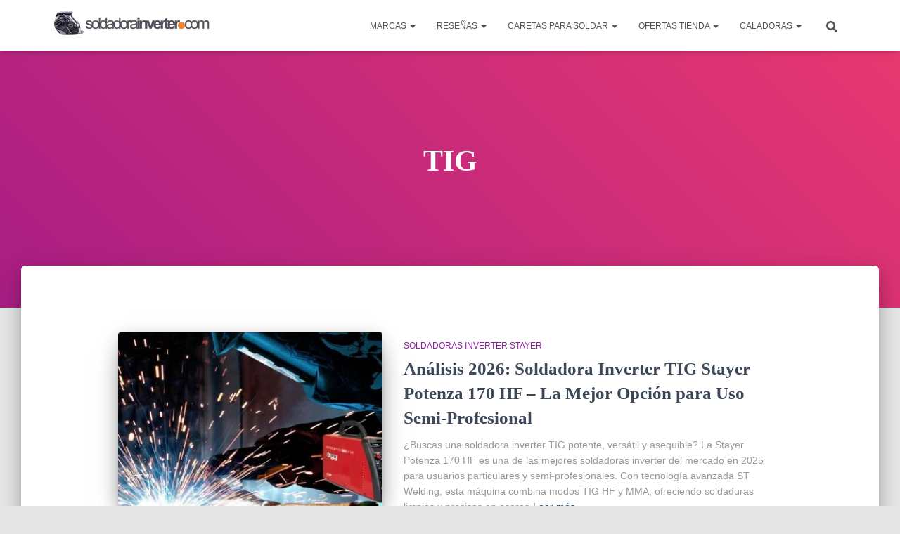

--- FILE ---
content_type: text/html; charset=UTF-8
request_url: https://www.soldadorainverter.org/tag/tig/
body_size: 32867
content:
<!DOCTYPE html><html lang="es" prefix="og: https://ogp.me/ns#"><head><script data-no-optimize="1">var litespeed_docref=sessionStorage.getItem("litespeed_docref");litespeed_docref&&(Object.defineProperty(document,"referrer",{get:function(){return litespeed_docref}}),sessionStorage.removeItem("litespeed_docref"));</script> <meta charset='UTF-8'><meta name="viewport" content="width=device-width, initial-scale=1"><link rel="profile" href="http://gmpg.org/xfn/11"><title>TIG Archives - Soldadora Inverter</title><meta name="robots" content="follow, noindex"/><meta property="og:locale" content="es_ES" /><meta property="og:type" content="article" /><meta property="og:title" content="TIG Archives - Soldadora Inverter" /><meta property="og:url" content="https://www.soldadorainverter.org/tag/tig/" /><meta property="og:site_name" content="Soldadora Inverter" /><meta name="twitter:card" content="summary_large_image" /><meta name="twitter:title" content="TIG Archives - Soldadora Inverter" /><meta name="twitter:label1" content="Entradas" /><meta name="twitter:data1" content="4" /> <script type="application/ld+json" class="rank-math-schema">{"@context":"https://schema.org","@graph":[{"@type":"Person","@id":"https://www.soldadorainverter.org/#person","name":"Kuauka"},{"@type":"WebSite","@id":"https://www.soldadorainverter.org/#website","url":"https://www.soldadorainverter.org","name":"Soldadora Inverter","publisher":{"@id":"https://www.soldadorainverter.org/#person"},"inLanguage":"es"},{"@type":"CollectionPage","@id":"https://www.soldadorainverter.org/tag/tig/#webpage","url":"https://www.soldadorainverter.org/tag/tig/","name":"TIG Archives - Soldadora Inverter","isPartOf":{"@id":"https://www.soldadorainverter.org/#website"},"inLanguage":"es"}]}</script> <link rel='dns-prefetch' href='//stackpath.bootstrapcdn.com' /><link rel='dns-prefetch' href='//fonts.googleapis.com' /><link rel='dns-prefetch' href='//connect.facebook.net' /><link rel='dns-prefetch' href='//facebook.com' /><link rel='dns-prefetch' href='//fonts.gstatic.com' /><link rel='dns-prefetch' href='//google.com' /><link rel='dns-prefetch' href='//googleads.g.doubleclick.net' /><link rel='dns-prefetch' href='//googleadservices.com' /><link rel='dns-prefetch' href='//googletagmanager.com' /><style id='wp-img-auto-sizes-contain-inline-css' type='text/css'>img:is([sizes=auto i],[sizes^="auto," i]){contain-intrinsic-size:3000px 1500px}
/*# sourceURL=wp-img-auto-sizes-contain-inline-css */</style><link data-optimized="2" rel="stylesheet" href="https://www.soldadorainverter.org/wp-content/litespeed/css/cee345d75009370d4b479f41808b9679.css?ver=5700a" /><style id='wp-emoji-styles-inline-css' type='text/css'>img.wp-smiley, img.emoji {
		display: inline !important;
		border: none !important;
		box-shadow: none !important;
		height: 1em !important;
		width: 1em !important;
		margin: 0 0.07em !important;
		vertical-align: -0.1em !important;
		background: none !important;
		padding: 0 !important;
	}
/*# sourceURL=wp-emoji-styles-inline-css */</style><style id='disparatusingresos-style-inline-css' type='text/css'>.h3body{
                    background: #f5a623
                }
                .ranking-table>.partner-row:nth-of-type(1)>.col-0 {
                    background-color: #4188db
                }
                .ranking-table>.partner-row:nth-of-type(2)>.col-0 {
                    background-color: #f5a623
                }
                .botonamazon {
                    background-color: #f5a623
                }
                .button-top {
                    background-color: #4188db
                }
                .ranking-table>.partner-row>.col-1 .partner-link {
                    background-color: #f5a623
                }
        
/*# sourceURL=disparatusingresos-style-inline-css */</style><link rel='stylesheet' id='disparatusingresos-fontawesome-css' href='https://stackpath.bootstrapcdn.com/font-awesome/4.7.0/css/font-awesome.min.css?ver=2654c055a38385de901a0cab89d77aa6' type='text/css' media='all' /><style id='ez-toc-inline-css' type='text/css'>div#ez-toc-container .ez-toc-title {font-size: 120%;}div#ez-toc-container .ez-toc-title {font-weight: 600;}div#ez-toc-container ul li , div#ez-toc-container ul li a {font-size: 95%;}div#ez-toc-container ul li , div#ez-toc-container ul li a {font-weight: 500;}div#ez-toc-container nav ul ul li {font-size: 90%;}.ez-toc-box-title {font-weight: bold; margin-bottom: 10px; text-align: center; text-transform: uppercase; letter-spacing: 1px; color: #666; padding-bottom: 5px;position:absolute;top:-4%;left:5%;background-color: inherit;transition: top 0.3s ease;}.ez-toc-box-title.toc-closed {top:-25%;}
/*# sourceURL=ez-toc-inline-css */</style><style id='hestia_style-inline-css' type='text/css'>.navbar .navbar-nav li a[href*="facebook.com"]{font-size:0}.navbar .navbar-nav li a[href*="facebook.com"]:before{content:"\f39e"}.navbar .navbar-nav li a[href*="facebook.com"]:hover:before{color:#3b5998}.navbar .navbar-nav li a[href*="twitter.com"]{font-size:0}.navbar .navbar-nav li a[href*="twitter.com"]:before{content:"\f099"}.navbar .navbar-nav li a[href*="twitter.com"]:hover:before{color:#000}.navbar .navbar-nav li a[href*="pinterest.com"]{font-size:0}.navbar .navbar-nav li a[href*="pinterest.com"]:before{content:"\f231"}.navbar .navbar-nav li a[href*="pinterest.com"]:hover:before{color:#cc2127}.navbar .navbar-nav li a[href*="google.com"]{font-size:0}.navbar .navbar-nav li a[href*="google.com"]:before{content:"\f1a0"}.navbar .navbar-nav li a[href*="google.com"]:hover:before{color:#dd4b39}.navbar .navbar-nav li a[href*="linkedin.com"]{font-size:0}.navbar .navbar-nav li a[href*="linkedin.com"]:before{content:"\f0e1"}.navbar .navbar-nav li a[href*="linkedin.com"]:hover:before{color:#0976b4}.navbar .navbar-nav li a[href*="dribbble.com"]{font-size:0}.navbar .navbar-nav li a[href*="dribbble.com"]:before{content:"\f17d"}.navbar .navbar-nav li a[href*="dribbble.com"]:hover:before{color:#ea4c89}.navbar .navbar-nav li a[href*="github.com"]{font-size:0}.navbar .navbar-nav li a[href*="github.com"]:before{content:"\f09b"}.navbar .navbar-nav li a[href*="github.com"]:hover:before{color:#000}.navbar .navbar-nav li a[href*="youtube.com"]{font-size:0}.navbar .navbar-nav li a[href*="youtube.com"]:before{content:"\f167"}.navbar .navbar-nav li a[href*="youtube.com"]:hover:before{color:#e52d27}.navbar .navbar-nav li a[href*="instagram.com"]{font-size:0}.navbar .navbar-nav li a[href*="instagram.com"]:before{content:"\f16d"}.navbar .navbar-nav li a[href*="instagram.com"]:hover:before{color:#125688}.navbar .navbar-nav li a[href*="reddit.com"]{font-size:0}.navbar .navbar-nav li a[href*="reddit.com"]:before{content:"\f281"}.navbar .navbar-nav li a[href*="reddit.com"]:hover:before{color:#ff4500}.navbar .navbar-nav li a[href*="tumblr.com"]{font-size:0}.navbar .navbar-nav li a[href*="tumblr.com"]:before{content:"\f173"}.navbar .navbar-nav li a[href*="tumblr.com"]:hover:before{color:#35465c}.navbar .navbar-nav li a[href*="behance.com"]{font-size:0}.navbar .navbar-nav li a[href*="behance.com"]:before{content:"\f1b4"}.navbar .navbar-nav li a[href*="behance.com"]:hover:before{color:#1769ff}.navbar .navbar-nav li a[href*="snapchat.com"]{font-size:0}.navbar .navbar-nav li a[href*="snapchat.com"]:before{content:"\f2ab"}.navbar .navbar-nav li a[href*="snapchat.com"]:hover:before{color:#fffc00}.navbar .navbar-nav li a[href*="deviantart.com"]{font-size:0}.navbar .navbar-nav li a[href*="deviantart.com"]:before{content:"\f1bd"}.navbar .navbar-nav li a[href*="deviantart.com"]:hover:before{color:#05cc47}.navbar .navbar-nav li a[href*="vimeo.com"]{font-size:0}.navbar .navbar-nav li a[href*="vimeo.com"]:before{content:"\f27d"}.navbar .navbar-nav li a[href*="vimeo.com"]:hover:before{color:#1ab7ea}.navbar .navbar-nav li a:is( [href*="://x.com"],[href*="://www.x.com"]){font-size:0}.navbar .navbar-nav li a:is( [href*="://x.com"],[href*="://www.x.com"]):before{content:"\e61b"}.navbar .navbar-nav li a:is( [href*="://x.com"],[href*="://www.x.com"]):hover:before{color:#000}
.hestia-top-bar,.hestia-top-bar .widget.widget_shopping_cart .cart_list{background-color:#363537}.hestia-top-bar .widget .label-floating input[type=search]:-webkit-autofill{-webkit-box-shadow:inset 0 0 0 9999px #363537}.hestia-top-bar,.hestia-top-bar .widget .label-floating input[type=search],.hestia-top-bar .widget.widget_search form.form-group:before,.hestia-top-bar .widget.widget_product_search form.form-group:before,.hestia-top-bar .widget.widget_shopping_cart:before{color:#fff}.hestia-top-bar .widget .label-floating input[type=search]{-webkit-text-fill-color:#fff !important}.hestia-top-bar div.widget.widget_shopping_cart:before,.hestia-top-bar .widget.widget_product_search form.form-group:before,.hestia-top-bar .widget.widget_search form.form-group:before{background-color:#fff}.hestia-top-bar a,.hestia-top-bar .top-bar-nav li a{color:#fff}.hestia-top-bar ul li a[href*="mailto:"]:before,.hestia-top-bar ul li a[href*="tel:"]:before{background-color:#fff}.hestia-top-bar a:hover,.hestia-top-bar .top-bar-nav li a:hover{color:#eee}.hestia-top-bar ul li:hover a[href*="mailto:"]:before,.hestia-top-bar ul li:hover a[href*="tel:"]:before{background-color:#eee}
footer.footer.footer-black{background:#323437}footer.footer.footer-black.footer-big{color:#fff}footer.footer.footer-black a{color:#fff}footer.footer.footer-black hr{border-color:#5e5e5e}.footer-big p,.widget,.widget code,.widget pre{color:#5e5e5e}
:root{--hestia-primary-color:rgba(122,0,40,0.95)}a,.navbar .dropdown-menu li:hover>a,.navbar .dropdown-menu li:focus>a,.navbar .dropdown-menu li:active>a,.navbar .navbar-nav>li .dropdown-menu li:hover>a,body:not(.home) .navbar-default .navbar-nav>.active:not(.btn)>a,body:not(.home) .navbar-default .navbar-nav>.active:not(.btn)>a:hover,body:not(.home) .navbar-default .navbar-nav>.active:not(.btn)>a:focus,a:hover,.card-blog a.moretag:hover,.card-blog a.more-link:hover,.widget a:hover,.has-text-color.has-accent-color,p.has-text-color a{color:rgba(122,0,40,0.95)}.svg-text-color{fill:rgba(122,0,40,0.95)}.pagination span.current,.pagination span.current:focus,.pagination span.current:hover{border-color:rgba(122,0,40,0.95)}button,button:hover,.woocommerce .track_order button[type="submit"],.woocommerce .track_order button[type="submit"]:hover,div.wpforms-container .wpforms-form button[type=submit].wpforms-submit,div.wpforms-container .wpforms-form button[type=submit].wpforms-submit:hover,input[type="button"],input[type="button"]:hover,input[type="submit"],input[type="submit"]:hover,input#searchsubmit,.pagination span.current,.pagination span.current:focus,.pagination span.current:hover,.btn.btn-primary,.btn.btn-primary:link,.btn.btn-primary:hover,.btn.btn-primary:focus,.btn.btn-primary:active,.btn.btn-primary.active,.btn.btn-primary.active:focus,.btn.btn-primary.active:hover,.btn.btn-primary:active:hover,.btn.btn-primary:active:focus,.btn.btn-primary:active:hover,.hestia-sidebar-open.btn.btn-rose,.hestia-sidebar-close.btn.btn-rose,.hestia-sidebar-open.btn.btn-rose:hover,.hestia-sidebar-close.btn.btn-rose:hover,.hestia-sidebar-open.btn.btn-rose:focus,.hestia-sidebar-close.btn.btn-rose:focus,.label.label-primary,.hestia-work .portfolio-item:nth-child(6n+1) .label,.nav-cart .nav-cart-content .widget .buttons .button,.has-accent-background-color[class*="has-background"]{background-color:rgba(122,0,40,0.95)}@media(max-width:768px){.navbar-default .navbar-nav>li>a:hover,.navbar-default .navbar-nav>li>a:focus,.navbar .navbar-nav .dropdown .dropdown-menu li a:hover,.navbar .navbar-nav .dropdown .dropdown-menu li a:focus,.navbar button.navbar-toggle:hover,.navbar .navbar-nav li:hover>a i{color:rgba(122,0,40,0.95)}}body:not(.woocommerce-page) button:not([class^="fl-"]):not(.hestia-scroll-to-top):not(.navbar-toggle):not(.close),body:not(.woocommerce-page) .button:not([class^="fl-"]):not(hestia-scroll-to-top):not(.navbar-toggle):not(.add_to_cart_button):not(.product_type_grouped):not(.product_type_external),div.wpforms-container .wpforms-form button[type=submit].wpforms-submit,input[type="submit"],input[type="button"],.btn.btn-primary,.widget_product_search button[type="submit"],.hestia-sidebar-open.btn.btn-rose,.hestia-sidebar-close.btn.btn-rose,.everest-forms button[type=submit].everest-forms-submit-button{-webkit-box-shadow:0 2px 2px 0,0 3px 1px -2px,0 1px 5px 0;box-shadow:0 2px 2px 0,0 3px 1px -2px,0 1px 5px 0 }.card .header-primary,.card .content-primary,.everest-forms button[type=submit].everest-forms-submit-button{background:rgba(122,0,40,0.95)}body:not(.woocommerce-page) .button:not([class^="fl-"]):not(.hestia-scroll-to-top):not(.navbar-toggle):not(.add_to_cart_button):hover,body:not(.woocommerce-page) button:not([class^="fl-"]):not(.hestia-scroll-to-top):not(.navbar-toggle):not(.close):hover,div.wpforms-container .wpforms-form button[type=submit].wpforms-submit:hover,input[type="submit"]:hover,input[type="button"]:hover,input#searchsubmit:hover,.widget_product_search button[type="submit"]:hover,.pagination span.current,.btn.btn-primary:hover,.btn.btn-primary:focus,.btn.btn-primary:active,.btn.btn-primary.active,.btn.btn-primary:active:focus,.btn.btn-primary:active:hover,.hestia-sidebar-open.btn.btn-rose:hover,.hestia-sidebar-close.btn.btn-rose:hover,.pagination span.current:hover,.everest-forms button[type=submit].everest-forms-submit-button:hover,.everest-forms button[type=submit].everest-forms-submit-button:focus,.everest-forms button[type=submit].everest-forms-submit-button:active{-webkit-box-shadow:0 14px 26px -12px,0 4px 23px 0 rgba(0,0,0,0.12),0 8px 10px -5px;box-shadow:0 14px 26px -12px,0 4px 23px 0 rgba(0,0,0,0.12),0 8px 10px -5px;color:#fff}.form-group.is-focused .form-control{background-image:-webkit-gradient(linear,left top,left bottom,from(rgba(122,0,40,0.95)),to(rgba(122,0,40,0.95))),-webkit-gradient(linear,left top,left bottom,from(#d2d2d2),to(#d2d2d2));background-image:-webkit-linear-gradient(linear,left top,left bottom,from(rgba(122,0,40,0.95)),to(rgba(122,0,40,0.95))),-webkit-linear-gradient(linear,left top,left bottom,from(#d2d2d2),to(#d2d2d2));background-image:linear-gradient(linear,left top,left bottom,from(rgba(122,0,40,0.95)),to(rgba(122,0,40,0.95))),linear-gradient(linear,left top,left bottom,from(#d2d2d2),to(#d2d2d2))}.navbar:not(.navbar-transparent) li:not(.btn):hover>a,.navbar li.on-section:not(.btn)>a,.navbar.full-screen-menu.navbar-transparent li:not(.btn):hover>a,.navbar.full-screen-menu .navbar-toggle:hover,.navbar:not(.navbar-transparent) .nav-cart:hover,.navbar:not(.navbar-transparent) .hestia-toggle-search:hover{color:rgba(122,0,40,0.95)}.header-filter-gradient{background:linear-gradient(45deg,rgba(168,29,132,1) 0,rgb(234,57,111) 100%)}.has-text-color.has-header-gradient-color{color:#a81d84}.has-header-gradient-background-color[class*="has-background"]{background-color:#a81d84}.has-text-color.has-background-color-color{color:#E5E5E5}.has-background-color-background-color[class*="has-background"]{background-color:#E5E5E5}
.btn.btn-primary:not(.colored-button):not(.btn-left):not(.btn-right):not(.btn-just-icon):not(.menu-item),input[type="submit"]:not(.search-submit),body:not(.woocommerce-account) .woocommerce .button.woocommerce-Button,.woocommerce .product button.button,.woocommerce .product button.button.alt,.woocommerce .product #respond input#submit,.woocommerce-cart .blog-post .woocommerce .cart-collaterals .cart_totals .checkout-button,.woocommerce-checkout #payment #place_order,.woocommerce-account.woocommerce-page button.button,.woocommerce .track_order button[type="submit"],.nav-cart .nav-cart-content .widget .buttons .button,.woocommerce a.button.wc-backward,body.woocommerce .wccm-catalog-item a.button,body.woocommerce a.wccm-button.button,form.woocommerce-form-coupon button.button,div.wpforms-container .wpforms-form button[type=submit].wpforms-submit,div.woocommerce a.button.alt,div.woocommerce table.my_account_orders .button,.btn.colored-button,.btn.btn-left,.btn.btn-right,.btn:not(.colored-button):not(.btn-left):not(.btn-right):not(.btn-just-icon):not(.menu-item):not(.hestia-sidebar-open):not(.hestia-sidebar-close){padding-top:10px;padding-bottom:10px;padding-left:33px;padding-right:33px}
:root{--hestia-button-border-radius:3px}.btn.btn-primary:not(.colored-button):not(.btn-left):not(.btn-right):not(.btn-just-icon):not(.menu-item),input[type="submit"]:not(.search-submit),body:not(.woocommerce-account) .woocommerce .button.woocommerce-Button,.woocommerce .product button.button,.woocommerce .product button.button.alt,.woocommerce .product #respond input#submit,.woocommerce-cart .blog-post .woocommerce .cart-collaterals .cart_totals .checkout-button,.woocommerce-checkout #payment #place_order,.woocommerce-account.woocommerce-page button.button,.woocommerce .track_order button[type="submit"],.nav-cart .nav-cart-content .widget .buttons .button,.woocommerce a.button.wc-backward,body.woocommerce .wccm-catalog-item a.button,body.woocommerce a.wccm-button.button,form.woocommerce-form-coupon button.button,div.wpforms-container .wpforms-form button[type=submit].wpforms-submit,div.woocommerce a.button.alt,div.woocommerce table.my_account_orders .button,input[type="submit"].search-submit,.hestia-view-cart-wrapper .added_to_cart.wc-forward,.woocommerce-product-search button,.woocommerce-cart .actions .button,#secondary div[id^=woocommerce_price_filter] .button,.woocommerce div[id^=woocommerce_widget_cart].widget .buttons .button,.searchform input[type=submit],.searchform button,.search-form:not(.media-toolbar-primary) input[type=submit],.search-form:not(.media-toolbar-primary) button,.woocommerce-product-search input[type=submit],.btn.colored-button,.btn.btn-left,.btn.btn-right,.btn:not(.colored-button):not(.btn-left):not(.btn-right):not(.btn-just-icon):not(.menu-item):not(.hestia-sidebar-open):not(.hestia-sidebar-close){border-radius:3px}
h1,h2,h3,h4,h5,h6,.hestia-title,.hestia-title.title-in-content,p.meta-in-content,.info-title,.card-title,.page-header.header-small .hestia-title,.page-header.header-small .title,.widget h5,.hestia-title,.title,.footer-brand,.footer-big h4,.footer-big h5,.media .media-heading,.carousel h1.hestia-title,.carousel h2.title,.carousel span.sub-title,.hestia-about h1,.hestia-about h2,.hestia-about h3,.hestia-about h4,.hestia-about h5{font-family:Lato}
@media(min-width:769px){.page-header.header-small .hestia-title,.page-header.header-small .title,h1.hestia-title.title-in-content,.main article.section .has-title-font-size{font-size:42px}}@media(max-width:768px){.page-header.header-small .hestia-title,.page-header.header-small .title,h1.hestia-title.title-in-content,.main article.section .has-title-font-size{font-size:26px}}@media(max-width:480px){.page-header.header-small .hestia-title,.page-header.header-small .title,h1.hestia-title.title-in-content,.main article.section .has-title-font-size{font-size:26px}}@media(min-width:769px){.single-post-wrap h1:not(.title-in-content),.page-content-wrap h1:not(.title-in-content),.page-template-template-fullwidth article h1:not(.title-in-content){font-size:42px}.single-post-wrap h2,.page-content-wrap h2,.page-template-template-fullwidth article h2,.main article.section .has-heading-font-size{font-size:37px}.single-post-wrap h3,.page-content-wrap h3,.page-template-template-fullwidth article h3{font-size:32px}.single-post-wrap h4,.page-content-wrap h4,.page-template-template-fullwidth article h4{font-size:27px}.single-post-wrap h5,.page-content-wrap h5,.page-template-template-fullwidth article h5{font-size:23px}.single-post-wrap h6,.page-content-wrap h6,.page-template-template-fullwidth article h6{font-size:18px}}@media(min-width:769px){.single-post-wrap,.page-content-wrap,.single-post-wrap ul,.page-content-wrap ul,.single-post-wrap ol,.page-content-wrap ol,.single-post-wrap dl,.page-content-wrap dl,.single-post-wrap table,.page-content-wrap table,.page-template-template-fullwidth article,.main article.section .has-body-font-size{font-size:19px}}@media(min-width:769px){#carousel-hestia-generic .hestia-title{font-size:67px}#carousel-hestia-generic span.sub-title{font-size:18px}#carousel-hestia-generic .btn{font-size:14px}}@media(min-width:769px){section.hestia-features .hestia-title,section.hestia-shop .hestia-title,section.hestia-work .hestia-title,section.hestia-team .hestia-title,section.hestia-pricing .hestia-title,section.hestia-ribbon .hestia-title,section.hestia-testimonials .hestia-title,section.hestia-subscribe h2.title,section.hestia-blogs .hestia-title,.section.related-posts .hestia-title,section.hestia-contact .hestia-title{font-size:37px}section.hestia-features .hestia-info h4.info-title,section.hestia-shop h4.card-title,section.hestia-team h4.card-title,section.hestia-testimonials h4.card-title,section.hestia-blogs h4.card-title,.section.related-posts h4.card-title,section.hestia-contact h4.card-title,section.hestia-contact .hestia-description h6{font-size:18px}section.hestia-work h4.card-title,section.hestia-contact .hestia-description h5{font-size:23px}section.hestia-contact .hestia-description h1{font-size:42px}section.hestia-contact .hestia-description h2{font-size:37px}section.hestia-contact .hestia-description h3{font-size:32px}section.hestia-contact .hestia-description h4{font-size:27px}}@media(min-width:769px){section.hestia-features h5.description,section.hestia-shop h5.description,section.hestia-work h5.description,section.hestia-team h5.description,section.hestia-testimonials h5.description,section.hestia-subscribe h5.subscribe-description,section.hestia-blogs h5.description,section.hestia-contact h5.description{font-size:18px}}@media(min-width:769px){section.hestia-team p.card-description,section.hestia-pricing p.text-gray,section.hestia-testimonials p.card-description,section.hestia-blogs p.card-description,.section.related-posts p.card-description,.hestia-contact p,section.hestia-features .hestia-info p,section.hestia-shop .card-description p{font-size:14px}section.hestia-shop h6.category,section.hestia-work .label-primary,section.hestia-team h6.category,section.hestia-pricing .card-pricing h6.category,section.hestia-testimonials h6.category,section.hestia-blogs h6.category,.section.related-posts h6.category{font-size:12px}}
@media( min-width:480px){}@media( min-width:768px){}.hestia-scroll-to-top{border-radius :50%;background-color:#999}.hestia-scroll-to-top:hover{background-color:#999}.hestia-scroll-to-top:hover svg,.hestia-scroll-to-top:hover p{color:#fff}.hestia-scroll-to-top svg,.hestia-scroll-to-top p{color:#fff}
/*# sourceURL=hestia_style-inline-css */</style> <script type="litespeed/javascript" data-src="https://www.soldadorainverter.org/wp-includes/js/jquery/jquery.min.js?ver=3.7.1" id="jquery-core-js"></script> <link rel="https://api.w.org/" href="https://www.soldadorainverter.org/wp-json/" /><link rel="alternate" title="JSON" type="application/json" href="https://www.soldadorainverter.org/wp-json/wp/v2/tags/202" /><link rel="EditURI" type="application/rsd+xml" title="RSD" href="https://www.soldadorainverter.org/xmlrpc.php?rsd" /><style type="text/css">.aawp .aawp-tb__row--highlight{background-color:#256aaf;}.aawp .aawp-tb__row--highlight{color:#256aaf;}.aawp .aawp-tb__row--highlight a{color:#256aaf;}</style><link rel="icon" href="https://www.soldadorainverter.org/wp-content/uploads/2018/03/cropped-para-ver-32x32.png" sizes="32x32" /><link rel="icon" href="https://www.soldadorainverter.org/wp-content/uploads/2018/03/cropped-para-ver-192x192.png" sizes="192x192" /><link rel="apple-touch-icon" href="https://www.soldadorainverter.org/wp-content/uploads/2018/03/cropped-para-ver-180x180.png" /><meta name="msapplication-TileImage" content="https://www.soldadorainverter.org/wp-content/uploads/2018/03/cropped-para-ver-270x270.png" /><style id='wp-block-gallery-inline-css' type='text/css'>.blocks-gallery-grid:not(.has-nested-images),.wp-block-gallery:not(.has-nested-images){display:flex;flex-wrap:wrap;list-style-type:none;margin:0;padding:0}.blocks-gallery-grid:not(.has-nested-images) .blocks-gallery-image,.blocks-gallery-grid:not(.has-nested-images) .blocks-gallery-item,.wp-block-gallery:not(.has-nested-images) .blocks-gallery-image,.wp-block-gallery:not(.has-nested-images) .blocks-gallery-item{display:flex;flex-direction:column;flex-grow:1;justify-content:center;margin:0 1em 1em 0;position:relative;width:calc(50% - 1em)}.blocks-gallery-grid:not(.has-nested-images) .blocks-gallery-image:nth-of-type(2n),.blocks-gallery-grid:not(.has-nested-images) .blocks-gallery-item:nth-of-type(2n),.wp-block-gallery:not(.has-nested-images) .blocks-gallery-image:nth-of-type(2n),.wp-block-gallery:not(.has-nested-images) .blocks-gallery-item:nth-of-type(2n){margin-right:0}.blocks-gallery-grid:not(.has-nested-images) .blocks-gallery-image figure,.blocks-gallery-grid:not(.has-nested-images) .blocks-gallery-item figure,.wp-block-gallery:not(.has-nested-images) .blocks-gallery-image figure,.wp-block-gallery:not(.has-nested-images) .blocks-gallery-item figure{align-items:flex-end;display:flex;height:100%;justify-content:flex-start;margin:0}.blocks-gallery-grid:not(.has-nested-images) .blocks-gallery-image img,.blocks-gallery-grid:not(.has-nested-images) .blocks-gallery-item img,.wp-block-gallery:not(.has-nested-images) .blocks-gallery-image img,.wp-block-gallery:not(.has-nested-images) .blocks-gallery-item img{display:block;height:auto;max-width:100%;width:auto}.blocks-gallery-grid:not(.has-nested-images) .blocks-gallery-image figcaption,.blocks-gallery-grid:not(.has-nested-images) .blocks-gallery-item figcaption,.wp-block-gallery:not(.has-nested-images) .blocks-gallery-image figcaption,.wp-block-gallery:not(.has-nested-images) .blocks-gallery-item figcaption{background:linear-gradient(0deg,#000000b3,#0000004d 70%,#0000);bottom:0;box-sizing:border-box;color:#fff;font-size:.8em;margin:0;max-height:100%;overflow:auto;padding:3em .77em .7em;position:absolute;text-align:center;width:100%;z-index:2}.blocks-gallery-grid:not(.has-nested-images) .blocks-gallery-image figcaption img,.blocks-gallery-grid:not(.has-nested-images) .blocks-gallery-item figcaption img,.wp-block-gallery:not(.has-nested-images) .blocks-gallery-image figcaption img,.wp-block-gallery:not(.has-nested-images) .blocks-gallery-item figcaption img{display:inline}.blocks-gallery-grid:not(.has-nested-images) figcaption,.wp-block-gallery:not(.has-nested-images) figcaption{flex-grow:1}.blocks-gallery-grid:not(.has-nested-images).is-cropped .blocks-gallery-image a,.blocks-gallery-grid:not(.has-nested-images).is-cropped .blocks-gallery-image img,.blocks-gallery-grid:not(.has-nested-images).is-cropped .blocks-gallery-item a,.blocks-gallery-grid:not(.has-nested-images).is-cropped .blocks-gallery-item img,.wp-block-gallery:not(.has-nested-images).is-cropped .blocks-gallery-image a,.wp-block-gallery:not(.has-nested-images).is-cropped .blocks-gallery-image img,.wp-block-gallery:not(.has-nested-images).is-cropped .blocks-gallery-item a,.wp-block-gallery:not(.has-nested-images).is-cropped .blocks-gallery-item img{flex:1;height:100%;object-fit:cover;width:100%}.blocks-gallery-grid:not(.has-nested-images).columns-1 .blocks-gallery-image,.blocks-gallery-grid:not(.has-nested-images).columns-1 .blocks-gallery-item,.wp-block-gallery:not(.has-nested-images).columns-1 .blocks-gallery-image,.wp-block-gallery:not(.has-nested-images).columns-1 .blocks-gallery-item{margin-right:0;width:100%}@media (min-width:600px){.blocks-gallery-grid:not(.has-nested-images).columns-3 .blocks-gallery-image,.blocks-gallery-grid:not(.has-nested-images).columns-3 .blocks-gallery-item,.wp-block-gallery:not(.has-nested-images).columns-3 .blocks-gallery-image,.wp-block-gallery:not(.has-nested-images).columns-3 .blocks-gallery-item{margin-right:1em;width:calc(33.33333% - .66667em)}.blocks-gallery-grid:not(.has-nested-images).columns-4 .blocks-gallery-image,.blocks-gallery-grid:not(.has-nested-images).columns-4 .blocks-gallery-item,.wp-block-gallery:not(.has-nested-images).columns-4 .blocks-gallery-image,.wp-block-gallery:not(.has-nested-images).columns-4 .blocks-gallery-item{margin-right:1em;width:calc(25% - .75em)}.blocks-gallery-grid:not(.has-nested-images).columns-5 .blocks-gallery-image,.blocks-gallery-grid:not(.has-nested-images).columns-5 .blocks-gallery-item,.wp-block-gallery:not(.has-nested-images).columns-5 .blocks-gallery-image,.wp-block-gallery:not(.has-nested-images).columns-5 .blocks-gallery-item{margin-right:1em;width:calc(20% - .8em)}.blocks-gallery-grid:not(.has-nested-images).columns-6 .blocks-gallery-image,.blocks-gallery-grid:not(.has-nested-images).columns-6 .blocks-gallery-item,.wp-block-gallery:not(.has-nested-images).columns-6 .blocks-gallery-image,.wp-block-gallery:not(.has-nested-images).columns-6 .blocks-gallery-item{margin-right:1em;width:calc(16.66667% - .83333em)}.blocks-gallery-grid:not(.has-nested-images).columns-7 .blocks-gallery-image,.blocks-gallery-grid:not(.has-nested-images).columns-7 .blocks-gallery-item,.wp-block-gallery:not(.has-nested-images).columns-7 .blocks-gallery-image,.wp-block-gallery:not(.has-nested-images).columns-7 .blocks-gallery-item{margin-right:1em;width:calc(14.28571% - .85714em)}.blocks-gallery-grid:not(.has-nested-images).columns-8 .blocks-gallery-image,.blocks-gallery-grid:not(.has-nested-images).columns-8 .blocks-gallery-item,.wp-block-gallery:not(.has-nested-images).columns-8 .blocks-gallery-image,.wp-block-gallery:not(.has-nested-images).columns-8 .blocks-gallery-item{margin-right:1em;width:calc(12.5% - .875em)}.blocks-gallery-grid:not(.has-nested-images).columns-1 .blocks-gallery-image:nth-of-type(1n),.blocks-gallery-grid:not(.has-nested-images).columns-1 .blocks-gallery-item:nth-of-type(1n),.blocks-gallery-grid:not(.has-nested-images).columns-2 .blocks-gallery-image:nth-of-type(2n),.blocks-gallery-grid:not(.has-nested-images).columns-2 .blocks-gallery-item:nth-of-type(2n),.blocks-gallery-grid:not(.has-nested-images).columns-3 .blocks-gallery-image:nth-of-type(3n),.blocks-gallery-grid:not(.has-nested-images).columns-3 .blocks-gallery-item:nth-of-type(3n),.blocks-gallery-grid:not(.has-nested-images).columns-4 .blocks-gallery-image:nth-of-type(4n),.blocks-gallery-grid:not(.has-nested-images).columns-4 .blocks-gallery-item:nth-of-type(4n),.blocks-gallery-grid:not(.has-nested-images).columns-5 .blocks-gallery-image:nth-of-type(5n),.blocks-gallery-grid:not(.has-nested-images).columns-5 .blocks-gallery-item:nth-of-type(5n),.blocks-gallery-grid:not(.has-nested-images).columns-6 .blocks-gallery-image:nth-of-type(6n),.blocks-gallery-grid:not(.has-nested-images).columns-6 .blocks-gallery-item:nth-of-type(6n),.blocks-gallery-grid:not(.has-nested-images).columns-7 .blocks-gallery-image:nth-of-type(7n),.blocks-gallery-grid:not(.has-nested-images).columns-7 .blocks-gallery-item:nth-of-type(7n),.blocks-gallery-grid:not(.has-nested-images).columns-8 .blocks-gallery-image:nth-of-type(8n),.blocks-gallery-grid:not(.has-nested-images).columns-8 .blocks-gallery-item:nth-of-type(8n),.wp-block-gallery:not(.has-nested-images).columns-1 .blocks-gallery-image:nth-of-type(1n),.wp-block-gallery:not(.has-nested-images).columns-1 .blocks-gallery-item:nth-of-type(1n),.wp-block-gallery:not(.has-nested-images).columns-2 .blocks-gallery-image:nth-of-type(2n),.wp-block-gallery:not(.has-nested-images).columns-2 .blocks-gallery-item:nth-of-type(2n),.wp-block-gallery:not(.has-nested-images).columns-3 .blocks-gallery-image:nth-of-type(3n),.wp-block-gallery:not(.has-nested-images).columns-3 .blocks-gallery-item:nth-of-type(3n),.wp-block-gallery:not(.has-nested-images).columns-4 .blocks-gallery-image:nth-of-type(4n),.wp-block-gallery:not(.has-nested-images).columns-4 .blocks-gallery-item:nth-of-type(4n),.wp-block-gallery:not(.has-nested-images).columns-5 .blocks-gallery-image:nth-of-type(5n),.wp-block-gallery:not(.has-nested-images).columns-5 .blocks-gallery-item:nth-of-type(5n),.wp-block-gallery:not(.has-nested-images).columns-6 .blocks-gallery-image:nth-of-type(6n),.wp-block-gallery:not(.has-nested-images).columns-6 .blocks-gallery-item:nth-of-type(6n),.wp-block-gallery:not(.has-nested-images).columns-7 .blocks-gallery-image:nth-of-type(7n),.wp-block-gallery:not(.has-nested-images).columns-7 .blocks-gallery-item:nth-of-type(7n),.wp-block-gallery:not(.has-nested-images).columns-8 .blocks-gallery-image:nth-of-type(8n),.wp-block-gallery:not(.has-nested-images).columns-8 .blocks-gallery-item:nth-of-type(8n){margin-right:0}}.blocks-gallery-grid:not(.has-nested-images) .blocks-gallery-image:last-child,.blocks-gallery-grid:not(.has-nested-images) .blocks-gallery-item:last-child,.wp-block-gallery:not(.has-nested-images) .blocks-gallery-image:last-child,.wp-block-gallery:not(.has-nested-images) .blocks-gallery-item:last-child{margin-right:0}.blocks-gallery-grid:not(.has-nested-images).alignleft,.blocks-gallery-grid:not(.has-nested-images).alignright,.wp-block-gallery:not(.has-nested-images).alignleft,.wp-block-gallery:not(.has-nested-images).alignright{max-width:420px;width:100%}.blocks-gallery-grid:not(.has-nested-images).aligncenter .blocks-gallery-item figure,.wp-block-gallery:not(.has-nested-images).aligncenter .blocks-gallery-item figure{justify-content:center}.wp-block-gallery:not(.is-cropped) .blocks-gallery-item{align-self:flex-start}figure.wp-block-gallery.has-nested-images{align-items:normal}.wp-block-gallery.has-nested-images figure.wp-block-image:not(#individual-image){margin:0;width:calc(50% - var(--wp--style--unstable-gallery-gap, 16px)/2)}.wp-block-gallery.has-nested-images figure.wp-block-image{box-sizing:border-box;display:flex;flex-direction:column;flex-grow:1;justify-content:center;max-width:100%;position:relative}.wp-block-gallery.has-nested-images figure.wp-block-image>a,.wp-block-gallery.has-nested-images figure.wp-block-image>div{flex-direction:column;flex-grow:1;margin:0}.wp-block-gallery.has-nested-images figure.wp-block-image img{display:block;height:auto;max-width:100%!important;width:auto}.wp-block-gallery.has-nested-images figure.wp-block-image figcaption,.wp-block-gallery.has-nested-images figure.wp-block-image:has(figcaption):before{bottom:0;left:0;max-height:100%;position:absolute;right:0}.wp-block-gallery.has-nested-images figure.wp-block-image:has(figcaption):before{backdrop-filter:blur(3px);content:"";height:100%;-webkit-mask-image:linear-gradient(0deg,#000 20%,#0000);mask-image:linear-gradient(0deg,#000 20%,#0000);max-height:40%;pointer-events:none}.wp-block-gallery.has-nested-images figure.wp-block-image figcaption{box-sizing:border-box;color:#fff;font-size:13px;margin:0;overflow:auto;padding:1em;text-align:center;text-shadow:0 0 1.5px #000}.wp-block-gallery.has-nested-images figure.wp-block-image figcaption::-webkit-scrollbar{height:12px;width:12px}.wp-block-gallery.has-nested-images figure.wp-block-image figcaption::-webkit-scrollbar-track{background-color:initial}.wp-block-gallery.has-nested-images figure.wp-block-image figcaption::-webkit-scrollbar-thumb{background-clip:padding-box;background-color:initial;border:3px solid #0000;border-radius:8px}.wp-block-gallery.has-nested-images figure.wp-block-image figcaption:focus-within::-webkit-scrollbar-thumb,.wp-block-gallery.has-nested-images figure.wp-block-image figcaption:focus::-webkit-scrollbar-thumb,.wp-block-gallery.has-nested-images figure.wp-block-image figcaption:hover::-webkit-scrollbar-thumb{background-color:#fffc}.wp-block-gallery.has-nested-images figure.wp-block-image figcaption{scrollbar-color:#0000 #0000;scrollbar-gutter:stable both-edges;scrollbar-width:thin}.wp-block-gallery.has-nested-images figure.wp-block-image figcaption:focus,.wp-block-gallery.has-nested-images figure.wp-block-image figcaption:focus-within,.wp-block-gallery.has-nested-images figure.wp-block-image figcaption:hover{scrollbar-color:#fffc #0000}.wp-block-gallery.has-nested-images figure.wp-block-image figcaption{will-change:transform}@media (hover:none){.wp-block-gallery.has-nested-images figure.wp-block-image figcaption{scrollbar-color:#fffc #0000}}.wp-block-gallery.has-nested-images figure.wp-block-image figcaption{background:linear-gradient(0deg,#0006,#0000)}.wp-block-gallery.has-nested-images figure.wp-block-image figcaption img{display:inline}.wp-block-gallery.has-nested-images figure.wp-block-image figcaption a{color:inherit}.wp-block-gallery.has-nested-images figure.wp-block-image.has-custom-border img{box-sizing:border-box}.wp-block-gallery.has-nested-images figure.wp-block-image.has-custom-border>a,.wp-block-gallery.has-nested-images figure.wp-block-image.has-custom-border>div,.wp-block-gallery.has-nested-images figure.wp-block-image.is-style-rounded>a,.wp-block-gallery.has-nested-images figure.wp-block-image.is-style-rounded>div{flex:1 1 auto}.wp-block-gallery.has-nested-images figure.wp-block-image.has-custom-border figcaption,.wp-block-gallery.has-nested-images figure.wp-block-image.is-style-rounded figcaption{background:none;color:inherit;flex:initial;margin:0;padding:10px 10px 9px;position:relative;text-shadow:none}.wp-block-gallery.has-nested-images figure.wp-block-image.has-custom-border:before,.wp-block-gallery.has-nested-images figure.wp-block-image.is-style-rounded:before{content:none}.wp-block-gallery.has-nested-images figcaption{flex-basis:100%;flex-grow:1;text-align:center}.wp-block-gallery.has-nested-images:not(.is-cropped) figure.wp-block-image:not(#individual-image){margin-bottom:auto;margin-top:0}.wp-block-gallery.has-nested-images.is-cropped figure.wp-block-image:not(#individual-image){align-self:inherit}.wp-block-gallery.has-nested-images.is-cropped figure.wp-block-image:not(#individual-image)>a,.wp-block-gallery.has-nested-images.is-cropped figure.wp-block-image:not(#individual-image)>div:not(.components-drop-zone){display:flex}.wp-block-gallery.has-nested-images.is-cropped figure.wp-block-image:not(#individual-image) a,.wp-block-gallery.has-nested-images.is-cropped figure.wp-block-image:not(#individual-image) img{flex:1 0 0%;height:100%;object-fit:cover;width:100%}.wp-block-gallery.has-nested-images.columns-1 figure.wp-block-image:not(#individual-image){width:100%}@media (min-width:600px){.wp-block-gallery.has-nested-images.columns-3 figure.wp-block-image:not(#individual-image){width:calc(33.33333% - var(--wp--style--unstable-gallery-gap, 16px)*.66667)}.wp-block-gallery.has-nested-images.columns-4 figure.wp-block-image:not(#individual-image){width:calc(25% - var(--wp--style--unstable-gallery-gap, 16px)*.75)}.wp-block-gallery.has-nested-images.columns-5 figure.wp-block-image:not(#individual-image){width:calc(20% - var(--wp--style--unstable-gallery-gap, 16px)*.8)}.wp-block-gallery.has-nested-images.columns-6 figure.wp-block-image:not(#individual-image){width:calc(16.66667% - var(--wp--style--unstable-gallery-gap, 16px)*.83333)}.wp-block-gallery.has-nested-images.columns-7 figure.wp-block-image:not(#individual-image){width:calc(14.28571% - var(--wp--style--unstable-gallery-gap, 16px)*.85714)}.wp-block-gallery.has-nested-images.columns-8 figure.wp-block-image:not(#individual-image){width:calc(12.5% - var(--wp--style--unstable-gallery-gap, 16px)*.875)}.wp-block-gallery.has-nested-images.columns-default figure.wp-block-image:not(#individual-image){width:calc(33.33% - var(--wp--style--unstable-gallery-gap, 16px)*.66667)}.wp-block-gallery.has-nested-images.columns-default figure.wp-block-image:not(#individual-image):first-child:nth-last-child(2),.wp-block-gallery.has-nested-images.columns-default figure.wp-block-image:not(#individual-image):first-child:nth-last-child(2)~figure.wp-block-image:not(#individual-image){width:calc(50% - var(--wp--style--unstable-gallery-gap, 16px)*.5)}.wp-block-gallery.has-nested-images.columns-default figure.wp-block-image:not(#individual-image):first-child:last-child{width:100%}}.wp-block-gallery.has-nested-images.alignleft,.wp-block-gallery.has-nested-images.alignright{max-width:420px;width:100%}.wp-block-gallery.has-nested-images.aligncenter{justify-content:center}
/*# sourceURL=https://www.soldadorainverter.org/wp-includes/blocks/gallery/style.min.css */</style><style id='wp-block-heading-inline-css' type='text/css'>h1:where(.wp-block-heading).has-background,h2:where(.wp-block-heading).has-background,h3:where(.wp-block-heading).has-background,h4:where(.wp-block-heading).has-background,h5:where(.wp-block-heading).has-background,h6:where(.wp-block-heading).has-background{padding:1.25em 2.375em}h1.has-text-align-left[style*=writing-mode]:where([style*=vertical-lr]),h1.has-text-align-right[style*=writing-mode]:where([style*=vertical-rl]),h2.has-text-align-left[style*=writing-mode]:where([style*=vertical-lr]),h2.has-text-align-right[style*=writing-mode]:where([style*=vertical-rl]),h3.has-text-align-left[style*=writing-mode]:where([style*=vertical-lr]),h3.has-text-align-right[style*=writing-mode]:where([style*=vertical-rl]),h4.has-text-align-left[style*=writing-mode]:where([style*=vertical-lr]),h4.has-text-align-right[style*=writing-mode]:where([style*=vertical-rl]),h5.has-text-align-left[style*=writing-mode]:where([style*=vertical-lr]),h5.has-text-align-right[style*=writing-mode]:where([style*=vertical-rl]),h6.has-text-align-left[style*=writing-mode]:where([style*=vertical-lr]),h6.has-text-align-right[style*=writing-mode]:where([style*=vertical-rl]){rotate:180deg}
/*# sourceURL=https://www.soldadorainverter.org/wp-includes/blocks/heading/style.min.css */</style><style id='wp-block-image-inline-css' type='text/css'>.wp-block-image>a,.wp-block-image>figure>a{display:inline-block}.wp-block-image img{box-sizing:border-box;height:auto;max-width:100%;vertical-align:bottom}@media not (prefers-reduced-motion){.wp-block-image img.hide{visibility:hidden}.wp-block-image img.show{animation:show-content-image .4s}}.wp-block-image[style*=border-radius] img,.wp-block-image[style*=border-radius]>a{border-radius:inherit}.wp-block-image.has-custom-border img{box-sizing:border-box}.wp-block-image.aligncenter{text-align:center}.wp-block-image.alignfull>a,.wp-block-image.alignwide>a{width:100%}.wp-block-image.alignfull img,.wp-block-image.alignwide img{height:auto;width:100%}.wp-block-image .aligncenter,.wp-block-image .alignleft,.wp-block-image .alignright,.wp-block-image.aligncenter,.wp-block-image.alignleft,.wp-block-image.alignright{display:table}.wp-block-image .aligncenter>figcaption,.wp-block-image .alignleft>figcaption,.wp-block-image .alignright>figcaption,.wp-block-image.aligncenter>figcaption,.wp-block-image.alignleft>figcaption,.wp-block-image.alignright>figcaption{caption-side:bottom;display:table-caption}.wp-block-image .alignleft{float:left;margin:.5em 1em .5em 0}.wp-block-image .alignright{float:right;margin:.5em 0 .5em 1em}.wp-block-image .aligncenter{margin-left:auto;margin-right:auto}.wp-block-image :where(figcaption){margin-bottom:1em;margin-top:.5em}.wp-block-image.is-style-circle-mask img{border-radius:9999px}@supports ((-webkit-mask-image:none) or (mask-image:none)) or (-webkit-mask-image:none){.wp-block-image.is-style-circle-mask img{border-radius:0;-webkit-mask-image:url('data:image/svg+xml;utf8,<svg viewBox="0 0 100 100" xmlns="http://www.w3.org/2000/svg"><circle cx="50" cy="50" r="50"/></svg>');mask-image:url('data:image/svg+xml;utf8,<svg viewBox="0 0 100 100" xmlns="http://www.w3.org/2000/svg"><circle cx="50" cy="50" r="50"/></svg>');mask-mode:alpha;-webkit-mask-position:center;mask-position:center;-webkit-mask-repeat:no-repeat;mask-repeat:no-repeat;-webkit-mask-size:contain;mask-size:contain}}:root :where(.wp-block-image.is-style-rounded img,.wp-block-image .is-style-rounded img){border-radius:9999px}.wp-block-image figure{margin:0}.wp-lightbox-container{display:flex;flex-direction:column;position:relative}.wp-lightbox-container img{cursor:zoom-in}.wp-lightbox-container img:hover+button{opacity:1}.wp-lightbox-container button{align-items:center;backdrop-filter:blur(16px) saturate(180%);background-color:#5a5a5a40;border:none;border-radius:4px;cursor:zoom-in;display:flex;height:20px;justify-content:center;opacity:0;padding:0;position:absolute;right:16px;text-align:center;top:16px;width:20px;z-index:100}@media not (prefers-reduced-motion){.wp-lightbox-container button{transition:opacity .2s ease}}.wp-lightbox-container button:focus-visible{outline:3px auto #5a5a5a40;outline:3px auto -webkit-focus-ring-color;outline-offset:3px}.wp-lightbox-container button:hover{cursor:pointer;opacity:1}.wp-lightbox-container button:focus{opacity:1}.wp-lightbox-container button:focus,.wp-lightbox-container button:hover,.wp-lightbox-container button:not(:hover):not(:active):not(.has-background){background-color:#5a5a5a40;border:none}.wp-lightbox-overlay{box-sizing:border-box;cursor:zoom-out;height:100vh;left:0;overflow:hidden;position:fixed;top:0;visibility:hidden;width:100%;z-index:100000}.wp-lightbox-overlay .close-button{align-items:center;cursor:pointer;display:flex;justify-content:center;min-height:40px;min-width:40px;padding:0;position:absolute;right:calc(env(safe-area-inset-right) + 16px);top:calc(env(safe-area-inset-top) + 16px);z-index:5000000}.wp-lightbox-overlay .close-button:focus,.wp-lightbox-overlay .close-button:hover,.wp-lightbox-overlay .close-button:not(:hover):not(:active):not(.has-background){background:none;border:none}.wp-lightbox-overlay .lightbox-image-container{height:var(--wp--lightbox-container-height);left:50%;overflow:hidden;position:absolute;top:50%;transform:translate(-50%,-50%);transform-origin:top left;width:var(--wp--lightbox-container-width);z-index:9999999999}.wp-lightbox-overlay .wp-block-image{align-items:center;box-sizing:border-box;display:flex;height:100%;justify-content:center;margin:0;position:relative;transform-origin:0 0;width:100%;z-index:3000000}.wp-lightbox-overlay .wp-block-image img{height:var(--wp--lightbox-image-height);min-height:var(--wp--lightbox-image-height);min-width:var(--wp--lightbox-image-width);width:var(--wp--lightbox-image-width)}.wp-lightbox-overlay .wp-block-image figcaption{display:none}.wp-lightbox-overlay button{background:none;border:none}.wp-lightbox-overlay .scrim{background-color:#fff;height:100%;opacity:.9;position:absolute;width:100%;z-index:2000000}.wp-lightbox-overlay.active{visibility:visible}@media not (prefers-reduced-motion){.wp-lightbox-overlay.active{animation:turn-on-visibility .25s both}.wp-lightbox-overlay.active img{animation:turn-on-visibility .35s both}.wp-lightbox-overlay.show-closing-animation:not(.active){animation:turn-off-visibility .35s both}.wp-lightbox-overlay.show-closing-animation:not(.active) img{animation:turn-off-visibility .25s both}.wp-lightbox-overlay.zoom.active{animation:none;opacity:1;visibility:visible}.wp-lightbox-overlay.zoom.active .lightbox-image-container{animation:lightbox-zoom-in .4s}.wp-lightbox-overlay.zoom.active .lightbox-image-container img{animation:none}.wp-lightbox-overlay.zoom.active .scrim{animation:turn-on-visibility .4s forwards}.wp-lightbox-overlay.zoom.show-closing-animation:not(.active){animation:none}.wp-lightbox-overlay.zoom.show-closing-animation:not(.active) .lightbox-image-container{animation:lightbox-zoom-out .4s}.wp-lightbox-overlay.zoom.show-closing-animation:not(.active) .lightbox-image-container img{animation:none}.wp-lightbox-overlay.zoom.show-closing-animation:not(.active) .scrim{animation:turn-off-visibility .4s forwards}}@keyframes show-content-image{0%{visibility:hidden}99%{visibility:hidden}to{visibility:visible}}@keyframes turn-on-visibility{0%{opacity:0}to{opacity:1}}@keyframes turn-off-visibility{0%{opacity:1;visibility:visible}99%{opacity:0;visibility:visible}to{opacity:0;visibility:hidden}}@keyframes lightbox-zoom-in{0%{transform:translate(calc((-100vw + var(--wp--lightbox-scrollbar-width))/2 + var(--wp--lightbox-initial-left-position)),calc(-50vh + var(--wp--lightbox-initial-top-position))) scale(var(--wp--lightbox-scale))}to{transform:translate(-50%,-50%) scale(1)}}@keyframes lightbox-zoom-out{0%{transform:translate(-50%,-50%) scale(1);visibility:visible}99%{visibility:visible}to{transform:translate(calc((-100vw + var(--wp--lightbox-scrollbar-width))/2 + var(--wp--lightbox-initial-left-position)),calc(-50vh + var(--wp--lightbox-initial-top-position))) scale(var(--wp--lightbox-scale));visibility:hidden}}
/*# sourceURL=https://www.soldadorainverter.org/wp-includes/blocks/image/style.min.css */</style><style id='wp-block-list-inline-css' type='text/css'>ol,ul{box-sizing:border-box}:root :where(.wp-block-list.has-background){padding:1.25em 2.375em}
/*# sourceURL=https://www.soldadorainverter.org/wp-includes/blocks/list/style.min.css */</style><style id='wp-block-paragraph-inline-css' type='text/css'>.is-small-text{font-size:.875em}.is-regular-text{font-size:1em}.is-large-text{font-size:2.25em}.is-larger-text{font-size:3em}.has-drop-cap:not(:focus):first-letter{float:left;font-size:8.4em;font-style:normal;font-weight:100;line-height:.68;margin:.05em .1em 0 0;text-transform:uppercase}body.rtl .has-drop-cap:not(:focus):first-letter{float:none;margin-left:.1em}p.has-drop-cap.has-background{overflow:hidden}:root :where(p.has-background){padding:1.25em 2.375em}:where(p.has-text-color:not(.has-link-color)) a{color:inherit}p.has-text-align-left[style*="writing-mode:vertical-lr"],p.has-text-align-right[style*="writing-mode:vertical-rl"]{rotate:180deg}
/*# sourceURL=https://www.soldadorainverter.org/wp-includes/blocks/paragraph/style.min.css */</style><style id='wp-block-table-inline-css' type='text/css'>.wp-block-table{overflow-x:auto}.wp-block-table table{border-collapse:collapse;width:100%}.wp-block-table thead{border-bottom:3px solid}.wp-block-table tfoot{border-top:3px solid}.wp-block-table td,.wp-block-table th{border:1px solid;padding:.5em}.wp-block-table .has-fixed-layout{table-layout:fixed;width:100%}.wp-block-table .has-fixed-layout td,.wp-block-table .has-fixed-layout th{word-break:break-word}.wp-block-table.aligncenter,.wp-block-table.alignleft,.wp-block-table.alignright{display:table;width:auto}.wp-block-table.aligncenter td,.wp-block-table.aligncenter th,.wp-block-table.alignleft td,.wp-block-table.alignleft th,.wp-block-table.alignright td,.wp-block-table.alignright th{word-break:break-word}.wp-block-table .has-subtle-light-gray-background-color{background-color:#f3f4f5}.wp-block-table .has-subtle-pale-green-background-color{background-color:#e9fbe5}.wp-block-table .has-subtle-pale-blue-background-color{background-color:#e7f5fe}.wp-block-table .has-subtle-pale-pink-background-color{background-color:#fcf0ef}.wp-block-table.is-style-stripes{background-color:initial;border-collapse:inherit;border-spacing:0}.wp-block-table.is-style-stripes tbody tr:nth-child(odd){background-color:#f0f0f0}.wp-block-table.is-style-stripes.has-subtle-light-gray-background-color tbody tr:nth-child(odd){background-color:#f3f4f5}.wp-block-table.is-style-stripes.has-subtle-pale-green-background-color tbody tr:nth-child(odd){background-color:#e9fbe5}.wp-block-table.is-style-stripes.has-subtle-pale-blue-background-color tbody tr:nth-child(odd){background-color:#e7f5fe}.wp-block-table.is-style-stripes.has-subtle-pale-pink-background-color tbody tr:nth-child(odd){background-color:#fcf0ef}.wp-block-table.is-style-stripes td,.wp-block-table.is-style-stripes th{border-color:#0000}.wp-block-table.is-style-stripes{border-bottom:1px solid #f0f0f0}.wp-block-table .has-border-color td,.wp-block-table .has-border-color th,.wp-block-table .has-border-color tr,.wp-block-table .has-border-color>*{border-color:inherit}.wp-block-table table[style*=border-top-color] tr:first-child,.wp-block-table table[style*=border-top-color] tr:first-child td,.wp-block-table table[style*=border-top-color] tr:first-child th,.wp-block-table table[style*=border-top-color]>*,.wp-block-table table[style*=border-top-color]>* td,.wp-block-table table[style*=border-top-color]>* th{border-top-color:inherit}.wp-block-table table[style*=border-top-color] tr:not(:first-child){border-top-color:initial}.wp-block-table table[style*=border-right-color] td:last-child,.wp-block-table table[style*=border-right-color] th,.wp-block-table table[style*=border-right-color] tr,.wp-block-table table[style*=border-right-color]>*{border-right-color:inherit}.wp-block-table table[style*=border-bottom-color] tr:last-child,.wp-block-table table[style*=border-bottom-color] tr:last-child td,.wp-block-table table[style*=border-bottom-color] tr:last-child th,.wp-block-table table[style*=border-bottom-color]>*,.wp-block-table table[style*=border-bottom-color]>* td,.wp-block-table table[style*=border-bottom-color]>* th{border-bottom-color:inherit}.wp-block-table table[style*=border-bottom-color] tr:not(:last-child){border-bottom-color:initial}.wp-block-table table[style*=border-left-color] td:first-child,.wp-block-table table[style*=border-left-color] th,.wp-block-table table[style*=border-left-color] tr,.wp-block-table table[style*=border-left-color]>*{border-left-color:inherit}.wp-block-table table[style*=border-style] td,.wp-block-table table[style*=border-style] th,.wp-block-table table[style*=border-style] tr,.wp-block-table table[style*=border-style]>*{border-style:inherit}.wp-block-table table[style*=border-width] td,.wp-block-table table[style*=border-width] th,.wp-block-table table[style*=border-width] tr,.wp-block-table table[style*=border-width]>*{border-style:inherit;border-width:inherit}
/*# sourceURL=https://www.soldadorainverter.org/wp-includes/blocks/table/style.min.css */</style><style id='global-styles-inline-css' type='text/css'>:root{--wp--preset--color--white: #ffffff;--wp--preset--color--black: #000000;--wp--preset--color--accent: rgba(122,0,40,0.95);--wp--preset--color--background-color: #E5E5E5;--wp--preset--color--header-gradient: #a81d84;}body .is-layout-flex{display: flex;}.is-layout-flex{flex-wrap: wrap;align-items: center;}.is-layout-flex > :is(*, div){margin: 0;}body .is-layout-grid{display: grid;}.is-layout-grid > :is(*, div){margin: 0;}.has-white-color{color: var(--wp--preset--color--white) !important;}.has-black-color{color: var(--wp--preset--color--black) !important;}.has-accent-color{color: var(--wp--preset--color--accent) !important;}.has-background-color-color{color: var(--wp--preset--color--background-color) !important;}.has-header-gradient-color{color: var(--wp--preset--color--header-gradient) !important;}.has-white-background-color{background-color: var(--wp--preset--color--white) !important;}.has-black-background-color{background-color: var(--wp--preset--color--black) !important;}.has-accent-background-color{background-color: var(--wp--preset--color--accent) !important;}.has-background-color-background-color{background-color: var(--wp--preset--color--background-color) !important;}.has-header-gradient-background-color{background-color: var(--wp--preset--color--header-gradient) !important;}.has-white-border-color{border-color: var(--wp--preset--color--white) !important;}.has-black-border-color{border-color: var(--wp--preset--color--black) !important;}.has-accent-border-color{border-color: var(--wp--preset--color--accent) !important;}.has-background-color-border-color{border-color: var(--wp--preset--color--background-color) !important;}.has-header-gradient-border-color{border-color: var(--wp--preset--color--header-gradient) !important;}
/*# sourceURL=global-styles-inline-css */</style><style id='core-block-supports-inline-css' type='text/css'>.wp-block-gallery.wp-block-gallery-1{--wp--style--unstable-gallery-gap:var( --wp--style--gallery-gap-default, var( --gallery-block--gutter-size, var( --wp--style--block-gap, 0.5em ) ) );gap:var( --wp--style--gallery-gap-default, var( --gallery-block--gutter-size, var( --wp--style--block-gap, 0.5em ) ) );}.wp-block-gallery.wp-block-gallery-2{--wp--style--unstable-gallery-gap:var( --wp--style--gallery-gap-default, var( --gallery-block--gutter-size, var( --wp--style--block-gap, 0.5em ) ) );gap:var( --wp--style--gallery-gap-default, var( --gallery-block--gutter-size, var( --wp--style--block-gap, 0.5em ) ) );}.wp-block-gallery.wp-block-gallery-3{--wp--style--unstable-gallery-gap:var( --wp--style--gallery-gap-default, var( --gallery-block--gutter-size, var( --wp--style--block-gap, 0.5em ) ) );gap:var( --wp--style--gallery-gap-default, var( --gallery-block--gutter-size, var( --wp--style--block-gap, 0.5em ) ) );}
/*# sourceURL=core-block-supports-inline-css */</style></head><body class="archive tag tag-tig tag-202 wp-custom-logo wp-theme-hestia aawp-custom header-layout-default"><div class="wrapper  default"><header class="header"><div style="display: none"></div><nav class="navbar navbar-default  hestia_left navbar-not-transparent navbar-fixed-top"><div class="container"><div class="navbar-header"><div class="title-logo-wrapper">
<a class="navbar-brand" href="https://www.soldadorainverter.org/"
title="Soldadora Inverter">
<img data-lazyloaded="1" src="[data-uri]" data-src="https://www.soldadorainverter.org/wp-content/uploads/2018/03/Logo-Inverter.png" alt="Logo soldadora Inverter, soldadorainverter.org" width="2000" height="391"></a></div><div class="navbar-toggle-wrapper">
<button type="button" class="navbar-toggle" data-toggle="collapse" data-target="#main-navigation">
<span class="icon-bar"></span><span class="icon-bar"></span><span class="icon-bar"></span>				<span class="sr-only">Cambiar modo de navegación</span>
</button></div></div><div id="main-navigation" class="collapse navbar-collapse"><ul id="menu-principal" class="nav navbar-nav"><li id="menu-item-530" class="menu-item menu-item-type-post_type menu-item-object-page menu-item-has-children menu-item-530 dropdown"><a title="Marcas" href="https://www.soldadorainverter.org/marcas-de-soldadoras-inverter/" class="dropdown-toggle">Marcas <span class="caret-wrap"><span class="caret"><svg aria-hidden="true" focusable="false" data-prefix="fas" data-icon="chevron-down" class="svg-inline--fa fa-chevron-down fa-w-14" role="img" xmlns="http://www.w3.org/2000/svg" viewbox="0 0 448 512"><path d="M207.029 381.476L12.686 187.132c-9.373-9.373-9.373-24.569 0-33.941l22.667-22.667c9.357-9.357 24.522-9.375 33.901-.04L224 284.505l154.745-154.021c9.379-9.335 24.544-9.317 33.901.04l22.667 22.667c9.373 9.373 9.373 24.569 0 33.941L240.971 381.476c-9.373 9.372-24.569 9.372-33.942 0z"></path></svg></span></span></a><ul role="menu" class="dropdown-menu"><li id="menu-item-531" class="menu-item menu-item-type-taxonomy menu-item-object-category menu-item-has-children menu-item-531 dropdown dropdown-submenu"><a title="Soldadoras Inverter Metal Works" href="https://www.soldadorainverter.org/category/metal-works/" class="dropdown-toggle">Soldadoras Inverter Metal Works <span class="caret-wrap"><span class="caret"><svg aria-hidden="true" focusable="false" data-prefix="fas" data-icon="chevron-down" class="svg-inline--fa fa-chevron-down fa-w-14" role="img" xmlns="http://www.w3.org/2000/svg" viewbox="0 0 448 512"><path d="M207.029 381.476L12.686 187.132c-9.373-9.373-9.373-24.569 0-33.941l22.667-22.667c9.357-9.357 24.522-9.375 33.901-.04L224 284.505l154.745-154.021c9.379-9.335 24.544-9.317 33.901.04l22.667 22.667c9.373 9.373 9.373 24.569 0 33.941L240.971 381.476c-9.373 9.372-24.569 9.372-33.942 0z"></path></svg></span></span></a><ul role="menu" class="dropdown-menu"><li id="menu-item-348" class="menu-item menu-item-type-post_type menu-item-object-post menu-item-348"><a title="Test Metalworks TEC 200" href="https://www.soldadorainverter.org/metalworks-tec-200/">Test Metalworks TEC 200</a></li><li id="menu-item-1758" class="menu-item menu-item-type-post_type menu-item-object-post menu-item-1758"><a title="TIG MetalWorks Premium Tig 181 HF" href="https://www.soldadorainverter.org/metalworks-premium-tig-181-hf/">TIG MetalWorks Premium Tig 181 HF</a></li><li id="menu-item-622" class="menu-item menu-item-type-post_type menu-item-object-post menu-item-622"><a title="Metalworks Tec 160 Amp" href="https://www.soldadorainverter.org/metalworks-160-amp/">Metalworks Tec 160 Amp</a></li><li id="menu-item-1112" class="menu-item menu-item-type-post_type menu-item-object-post menu-item-1112"><a title="MetalWorks TEC 220" href="https://www.soldadorainverter.org/metalworks-tec-220/">MetalWorks TEC 220</a></li><li id="menu-item-1757" class="menu-item menu-item-type-post_type menu-item-object-post menu-item-1757"><a title="Metalworks Modelo TEC 140 MMA" href="https://www.soldadorainverter.org/metalworks-tec-140/">Metalworks Modelo TEC 140 MMA</a></li></ul></li><li id="menu-item-532" class="menu-item menu-item-type-taxonomy menu-item-object-category menu-item-has-children menu-item-532 dropdown dropdown-submenu"><a title="Soldadoras Inverter Einhell" href="https://www.soldadorainverter.org/category/einhell/" class="dropdown-toggle">Soldadoras Inverter Einhell <span class="caret-wrap"><span class="caret"><svg aria-hidden="true" focusable="false" data-prefix="fas" data-icon="chevron-down" class="svg-inline--fa fa-chevron-down fa-w-14" role="img" xmlns="http://www.w3.org/2000/svg" viewbox="0 0 448 512"><path d="M207.029 381.476L12.686 187.132c-9.373-9.373-9.373-24.569 0-33.941l22.667-22.667c9.357-9.357 24.522-9.375 33.901-.04L224 284.505l154.745-154.021c9.379-9.335 24.544-9.317 33.901.04l22.667 22.667c9.373 9.373 9.373 24.569 0 33.941L240.971 381.476c-9.373 9.372-24.569 9.372-33.942 0z"></path></svg></span></span></a><ul role="menu" class="dropdown-menu"><li id="menu-item-554" class="menu-item menu-item-type-post_type menu-item-object-post menu-item-554"><a title="Einhell TC-IW 170" href="https://www.soldadorainverter.org/einhell-tc-iw-170/">Einhell TC-IW 170</a></li><li id="menu-item-662" class="menu-item menu-item-type-post_type menu-item-object-post menu-item-662"><a title="Einhell BT 150" href="https://www.soldadorainverter.org/einhell-bt-150/">Einhell BT 150</a></li><li id="menu-item-661" class="menu-item menu-item-type-post_type menu-item-object-post menu-item-661"><a title="Einhell BT EW" href="https://www.soldadorainverter.org/heinhell-bt-ew/">Einhell BT EW</a></li><li id="menu-item-1964" class="menu-item menu-item-type-post_type menu-item-object-post menu-item-1964"><a title="Einhell TC-EW 150 Super Barata" href="https://www.soldadorainverter.org/einhell-tc-ew-150/">Einhell TC-EW 150 Super Barata</a></li></ul></li><li id="menu-item-534" class="menu-item menu-item-type-taxonomy menu-item-object-category menu-item-has-children menu-item-534 dropdown dropdown-submenu"><a title="Soldadoras Inverter Grup Cevik" href="https://www.soldadorainverter.org/category/grup-cevik/" class="dropdown-toggle">Soldadoras Inverter Grup Cevik <span class="caret-wrap"><span class="caret"><svg aria-hidden="true" focusable="false" data-prefix="fas" data-icon="chevron-down" class="svg-inline--fa fa-chevron-down fa-w-14" role="img" xmlns="http://www.w3.org/2000/svg" viewbox="0 0 448 512"><path d="M207.029 381.476L12.686 187.132c-9.373-9.373-9.373-24.569 0-33.941l22.667-22.667c9.357-9.357 24.522-9.375 33.901-.04L224 284.505l154.745-154.021c9.379-9.335 24.544-9.317 33.901.04l22.667 22.667c9.373 9.373 9.373 24.569 0 33.941L240.971 381.476c-9.373 9.372-24.569 9.372-33.942 0z"></path></svg></span></span></a><ul role="menu" class="dropdown-menu"><li id="menu-item-401" class="menu-item menu-item-type-post_type menu-item-object-post menu-item-401"><a title="Cevik CE-TITANIUM200" href="https://www.soldadorainverter.org/cevik-ce-titanium200/">Cevik CE-TITANIUM200</a></li><li id="menu-item-761" class="menu-item menu-item-type-post_type menu-item-object-post menu-item-761"><a title="Cevik CE-ZEUS TIG 200MP" href="https://www.soldadorainverter.org/cevik-ce-zeus-tig-200mp/">Cevik CE-ZEUS TIG 200MP</a></li><li id="menu-item-926" class="menu-item menu-item-type-post_type menu-item-object-post menu-item-926"><a title="Inerter Cevik Black 200 Plus" href="https://www.soldadorainverter.org/cevik-black-200-plus/">Inerter Cevik Black 200 Plus</a></li><li id="menu-item-1307" class="menu-item menu-item-type-post_type menu-item-object-post menu-item-1307"><a title="Cevik CE PRO 195 160A" href="https://www.soldadorainverter.org/cevik-ce-pro-195-160a/">Cevik CE PRO 195 160A</a></li><li id="menu-item-1207" class="menu-item menu-item-type-post_type menu-item-object-post menu-item-1207"><a title="Cevik Evolution 140 A" href="https://www.soldadorainverter.org/cevik-evolution-140-a/">Cevik Evolution 140 A</a></li><li id="menu-item-1206" class="menu-item menu-item-type-post_type menu-item-object-post menu-item-1206"><a title="Cevik kronos 150 A" href="https://www.soldadorainverter.org/cevik-kronos-150-a/">Cevik kronos 150 A</a></li><li id="menu-item-2498" class="menu-item menu-item-type-post_type menu-item-object-post menu-item-2498"><a title="Cevik Evolution 160A" href="https://www.soldadorainverter.org/cevik-evolution-160a/">Cevik Evolution 160A</a></li></ul></li><li id="menu-item-536" class="menu-item menu-item-type-taxonomy menu-item-object-category menu-item-has-children menu-item-536 dropdown dropdown-submenu"><a title="Soldadoras Inverter Solter" href="https://www.soldadorainverter.org/category/solter/" class="dropdown-toggle">Soldadoras Inverter Solter <span class="caret-wrap"><span class="caret"><svg aria-hidden="true" focusable="false" data-prefix="fas" data-icon="chevron-down" class="svg-inline--fa fa-chevron-down fa-w-14" role="img" xmlns="http://www.w3.org/2000/svg" viewbox="0 0 448 512"><path d="M207.029 381.476L12.686 187.132c-9.373-9.373-9.373-24.569 0-33.941l22.667-22.667c9.357-9.357 24.522-9.375 33.901-.04L224 284.505l154.745-154.021c9.379-9.335 24.544-9.317 33.901.04l22.667 22.667c9.373 9.373 9.373 24.569 0 33.941L240.971 381.476c-9.373 9.372-24.569 9.372-33.942 0z"></path></svg></span></span></a><ul role="menu" class="dropdown-menu"><li id="menu-item-672" class="menu-item menu-item-type-post_type menu-item-object-post menu-item-672"><a title="Solter Styl 205 Pro" href="https://www.soldadorainverter.org/solter-styl-205-pro/">Solter Styl 205 Pro</a></li><li id="menu-item-610" class="menu-item menu-item-type-post_type menu-item-object-post menu-item-610"><a title="Solter COTT 175 SE / 195 SE" href="https://www.soldadorainverter.org/solter-cott-175-se-195-se/">Solter COTT 175 SE / 195 SE</a></li><li id="menu-item-1605" class="menu-item menu-item-type-post_type menu-item-object-post menu-item-1605"><a title="Solter ICON 2055 PRO " href="https://www.soldadorainverter.org/solter-icon-2055-pro/">Solter ICON 2055 PRO </a></li></ul></li><li id="menu-item-2558" class="menu-item menu-item-type-taxonomy menu-item-object-category menu-item-has-children menu-item-2558 dropdown dropdown-submenu"><a title="Stahlwerk" href="https://www.soldadorainverter.org/category/stahlwerk/" class="dropdown-toggle">Stahlwerk <span class="caret-wrap"><span class="caret"><svg aria-hidden="true" focusable="false" data-prefix="fas" data-icon="chevron-down" class="svg-inline--fa fa-chevron-down fa-w-14" role="img" xmlns="http://www.w3.org/2000/svg" viewbox="0 0 448 512"><path d="M207.029 381.476L12.686 187.132c-9.373-9.373-9.373-24.569 0-33.941l22.667-22.667c9.357-9.357 24.522-9.375 33.901-.04L224 284.505l154.745-154.021c9.379-9.335 24.544-9.317 33.901.04l22.667 22.667c9.373 9.373 9.373 24.569 0 33.941L240.971 381.476c-9.373 9.372-24.569 9.372-33.942 0z"></path></svg></span></span></a><ul role="menu" class="dropdown-menu"><li id="menu-item-1749" class="menu-item menu-item-type-post_type menu-item-object-post menu-item-1749"><a title="Stahlwerk Cold Plasma Wig 200 ST IGBT" href="https://www.soldadorainverter.org/stahlwerk-cold-plasma-wig-200/">Stahlwerk Cold Plasma Wig 200 ST IGBT</a></li><li id="menu-item-2559" class="menu-item menu-item-type-post_type menu-item-object-post menu-item-2559"><a title="Stahlwerk MIG 175 ST IGBT" href="https://www.soldadorainverter.org/stahlwerk-mig-175-st-igbt/">Stahlwerk MIG 175 ST IGBT</a></li></ul></li><li id="menu-item-537" class="menu-item menu-item-type-taxonomy menu-item-object-category menu-item-has-children menu-item-537 dropdown dropdown-submenu"><a title="Stamos Germany" href="https://www.soldadorainverter.org/category/stamos-germany/" class="dropdown-toggle">Stamos Germany <span class="caret-wrap"><span class="caret"><svg aria-hidden="true" focusable="false" data-prefix="fas" data-icon="chevron-down" class="svg-inline--fa fa-chevron-down fa-w-14" role="img" xmlns="http://www.w3.org/2000/svg" viewbox="0 0 448 512"><path d="M207.029 381.476L12.686 187.132c-9.373-9.373-9.373-24.569 0-33.941l22.667-22.667c9.357-9.357 24.522-9.375 33.901-.04L224 284.505l154.745-154.021c9.379-9.335 24.544-9.317 33.901.04l22.667 22.667c9.373 9.373 9.373 24.569 0 33.941L240.971 381.476c-9.373 9.372-24.569 9.372-33.942 0z"></path></svg></span></span></a><ul role="menu" class="dropdown-menu"><li id="menu-item-1420" class="menu-item menu-item-type-post_type menu-item-object-post menu-item-1420"><a title="Stamos Germany S-MIG 200" href="https://www.soldadorainverter.org/stamos-germany-s-mig-200/">Stamos Germany S-MIG 200</a></li><li id="menu-item-1318" class="menu-item menu-item-type-post_type menu-item-object-post menu-item-1318"><a title="Stamos Germany S-WIG 200 IGBT" href="https://www.soldadorainverter.org/stamos-germany-s-wig-200-igbt/">Stamos Germany S-WIG 200 IGBT</a></li><li id="menu-item-812" class="menu-item menu-item-type-post_type menu-item-object-post menu-item-812"><a title="Stamos Germany SMMA 250" href="https://www.soldadorainverter.org/stamos-germany-smma-250/">Stamos Germany SMMA 250</a></li><li id="menu-item-504" class="menu-item menu-item-type-post_type menu-item-object-post menu-item-504"><a title="Stamos Germany S-MULTI 41" href="https://www.soldadorainverter.org/stamos-germany-s-multi-41/">Stamos Germany S-MULTI 41</a></li><li id="menu-item-1339" class="menu-item menu-item-type-post_type menu-item-object-post menu-item-1339"><a title="Stamos Germany MMA 250 A HotStar" href="https://www.soldadorainverter.org/stamos-germany-mma-250-hot-start/">Stamos Germany MMA 250 A HotStar</a></li><li id="menu-item-505" class="menu-item menu-item-type-post_type menu-item-object-post menu-item-505"><a title="Stamos Germany S-WIGMA 200D Set" href="https://www.soldadorainverter.org/stamos-germany-s-wigma-200d/">Stamos Germany S-WIGMA 200D Set</a></li><li id="menu-item-1456" class="menu-item menu-item-type-post_type menu-item-object-post menu-item-1456"><a title="MMA Stamos Germany 200A IGBT" href="https://www.soldadorainverter.org/stamos-germany-200a-igbt/">MMA Stamos Germany 200A IGBT</a></li></ul></li><li id="menu-item-538" class="menu-item menu-item-type-taxonomy menu-item-object-category menu-item-has-children menu-item-538 dropdown dropdown-submenu"><a title="Soldadoras Inverter Stanley" href="https://www.soldadorainverter.org/category/stanley/" class="dropdown-toggle">Soldadoras Inverter Stanley <span class="caret-wrap"><span class="caret"><svg aria-hidden="true" focusable="false" data-prefix="fas" data-icon="chevron-down" class="svg-inline--fa fa-chevron-down fa-w-14" role="img" xmlns="http://www.w3.org/2000/svg" viewbox="0 0 448 512"><path d="M207.029 381.476L12.686 187.132c-9.373-9.373-9.373-24.569 0-33.941l22.667-22.667c9.357-9.357 24.522-9.375 33.901-.04L224 284.505l154.745-154.021c9.379-9.335 24.544-9.317 33.901.04l22.667 22.667c9.373 9.373 9.373 24.569 0 33.941L240.971 381.476c-9.373 9.372-24.569 9.372-33.942 0z"></path></svg></span></span></a><ul role="menu" class="dropdown-menu"><li id="menu-item-1405" class="menu-item menu-item-type-post_type menu-item-object-post menu-item-1405"><a title="Stanley 460215 Mig Mag" href="https://www.soldadorainverter.org/stanley-460215-mig-mag/">Stanley 460215 Mig Mag</a></li><li id="menu-item-314" class="menu-item menu-item-type-post_type menu-item-object-post menu-item-314"><a title="Test inverter Stanley" href="https://www.soldadorainverter.org/soldadora-inverter-stanley/">Test inverter Stanley</a></li><li id="menu-item-679" class="menu-item menu-item-type-post_type menu-item-object-post menu-item-679"><a title="Stanley ST MAX 180" href="https://www.soldadorainverter.org/stanley-st-max-180/">Stanley ST MAX 180</a></li></ul></li><li id="menu-item-1954" class="menu-item menu-item-type-taxonomy menu-item-object-category menu-item-has-children menu-item-1954 dropdown dropdown-submenu"><a title="Soldadoras Inverter GreenCut" href="https://www.soldadorainverter.org/category/greencut/" class="dropdown-toggle">Soldadoras Inverter GreenCut <span class="caret-wrap"><span class="caret"><svg aria-hidden="true" focusable="false" data-prefix="fas" data-icon="chevron-down" class="svg-inline--fa fa-chevron-down fa-w-14" role="img" xmlns="http://www.w3.org/2000/svg" viewbox="0 0 448 512"><path d="M207.029 381.476L12.686 187.132c-9.373-9.373-9.373-24.569 0-33.941l22.667-22.667c9.357-9.357 24.522-9.375 33.901-.04L224 284.505l154.745-154.021c9.379-9.335 24.544-9.317 33.901.04l22.667 22.667c9.373 9.373 9.373 24.569 0 33.941L240.971 381.476c-9.373 9.372-24.569 9.372-33.942 0z"></path></svg></span></span></a><ul role="menu" class="dropdown-menu"><li id="menu-item-813" class="menu-item menu-item-type-post_type menu-item-object-post menu-item-813"><a title="Greencut MMA 200" href="https://www.soldadorainverter.org/greencut-mma-200/">Greencut MMA 200</a></li><li id="menu-item-1953" class="menu-item menu-item-type-post_type menu-item-object-post menu-item-1953"><a title="GreenCut MIG100 Eléctrico Hilo Continuo" href="https://www.soldadorainverter.org/greencut-mig100-electrico-hilo-continuo/">GreenCut MIG100 Eléctrico Hilo Continuo</a></li><li id="menu-item-1939" class="menu-item menu-item-type-post_type menu-item-object-post menu-item-1939"><a title="Soldadora CT 416 GreenCut Plasma" href="https://www.soldadorainverter.org/ct-416-greencut/">Soldadora CT 416 GreenCut Plasma</a></li></ul></li><li id="menu-item-1216" class="menu-item menu-item-type-taxonomy menu-item-object-category menu-item-has-children menu-item-1216 dropdown dropdown-submenu"><a title="Soldadoras Inverter Telwin" href="https://www.soldadorainverter.org/category/telwin/" class="dropdown-toggle">Soldadoras Inverter Telwin <span class="caret-wrap"><span class="caret"><svg aria-hidden="true" focusable="false" data-prefix="fas" data-icon="chevron-down" class="svg-inline--fa fa-chevron-down fa-w-14" role="img" xmlns="http://www.w3.org/2000/svg" viewbox="0 0 448 512"><path d="M207.029 381.476L12.686 187.132c-9.373-9.373-9.373-24.569 0-33.941l22.667-22.667c9.357-9.357 24.522-9.375 33.901-.04L224 284.505l154.745-154.021c9.379-9.335 24.544-9.317 33.901.04l22.667 22.667c9.373 9.373 9.373 24.569 0 33.941L240.971 381.476c-9.373 9.372-24.569 9.372-33.942 0z"></path></svg></span></span></a><ul role="menu" class="dropdown-menu"><li id="menu-item-1404" class="menu-item menu-item-type-post_type menu-item-object-post menu-item-1404"><a title="4 Equipos de Soldadura de Hilo Telwin Technomig Synergic" href="https://www.soldadorainverter.org/4-equipos-telwin-technomig-synergic/">4 Equipos de Soldadura de Hilo Telwin Technomig Synergic</a></li><li id="menu-item-1672" class="menu-item menu-item-type-post_type menu-item-object-post menu-item-1672"><a title="Telwin MMA 211/S" href="https://www.soldadorainverter.org/telwin-mma-211-s/">Telwin MMA 211/S</a></li><li id="menu-item-1669" class="menu-item menu-item-type-post_type menu-item-object-post menu-item-1669"><a title="Telwin TE-852030 Tec Tig 182" href="https://www.soldadorainverter.org/telwin-te-852030-tig-182/">Telwin TE-852030 Tec Tig 182</a></li><li id="menu-item-643" class="menu-item menu-item-type-post_type menu-item-object-post menu-item-643"><a title="Telwin Infinity 170" href="https://www.soldadorainverter.org/telwin-infinity-170/">Telwin Infinity 170</a></li><li id="menu-item-1684" class="menu-item menu-item-type-post_type menu-item-object-post menu-item-1684"><a title="Telwin Synergic Máxima 160 de Hilo" href="https://www.soldadorainverter.org/telwin-synergic-maxima-160-de-hilo/">Telwin Synergic Máxima 160 de Hilo</a></li><li id="menu-item-1220" class="menu-item menu-item-type-post_type menu-item-object-post menu-item-1220"><a title="Telwin Force 145" href="https://www.soldadorainverter.org/telwin-force-145/">Telwin Force 145</a></li><li id="menu-item-1457" class="menu-item menu-item-type-post_type menu-item-object-post menu-item-1457"><a title="Telwin Force 125 MMA con Electrodo" href="https://www.soldadorainverter.org/telwin-force-125-mma/">Telwin Force 125 MMA con Electrodo</a></li></ul></li><li id="menu-item-2007" class="menu-item menu-item-type-taxonomy menu-item-object-category menu-item-has-children menu-item-2007 dropdown dropdown-submenu"><a title="Soldadoras Inverter Stayer" href="https://www.soldadorainverter.org/category/stayer/" class="dropdown-toggle">Soldadoras Inverter Stayer <span class="caret-wrap"><span class="caret"><svg aria-hidden="true" focusable="false" data-prefix="fas" data-icon="chevron-down" class="svg-inline--fa fa-chevron-down fa-w-14" role="img" xmlns="http://www.w3.org/2000/svg" viewbox="0 0 448 512"><path d="M207.029 381.476L12.686 187.132c-9.373-9.373-9.373-24.569 0-33.941l22.667-22.667c9.357-9.357 24.522-9.375 33.901-.04L224 284.505l154.745-154.021c9.379-9.335 24.544-9.317 33.901.04l22.667 22.667c9.373 9.373 9.373 24.569 0 33.941L240.971 381.476c-9.373 9.372-24.569 9.372-33.942 0z"></path></svg></span></span></a><ul role="menu" class="dropdown-menu"><li id="menu-item-2008" class="menu-item menu-item-type-post_type menu-item-object-post menu-item-2008"><a title="Stayer CityWork 125A" href="https://www.soldadorainverter.org/stayer-citywork-125a/">Stayer CityWork 125A</a></li><li id="menu-item-2009" class="menu-item menu-item-type-post_type menu-item-object-post menu-item-2009"><a title="Stayer CityWork 160 A" href="https://www.soldadorainverter.org/stayer-citywork-160-a/">Stayer CityWork 160 A</a></li><li id="menu-item-1067" class="menu-item menu-item-type-post_type menu-item-object-post menu-item-1067"><a title="Tig Stayer Potenza 170 HF" href="https://www.soldadorainverter.org/stayer-potenza-tig-170-hf/">Tig Stayer Potenza 170 HF</a></li><li id="menu-item-2019" class="menu-item menu-item-type-post_type menu-item-object-post menu-item-2019"><a title="Stayer Potenza 200 Cel MMA" href="https://www.soldadorainverter.org/stayer-potenza-200-cel/">Stayer Potenza 200 Cel MMA</a></li></ul></li><li id="menu-item-116" class="menu-item menu-item-type-post_type menu-item-object-page menu-item-has-children menu-item-116 dropdown dropdown-submenu"><a title="Soldadoras Varias" href="https://www.soldadorainverter.org/soldadora-inverter/" class="dropdown-toggle">Soldadoras Varias <span class="caret-wrap"><span class="caret"><svg aria-hidden="true" focusable="false" data-prefix="fas" data-icon="chevron-down" class="svg-inline--fa fa-chevron-down fa-w-14" role="img" xmlns="http://www.w3.org/2000/svg" viewbox="0 0 448 512"><path d="M207.029 381.476L12.686 187.132c-9.373-9.373-9.373-24.569 0-33.941l22.667-22.667c9.357-9.357 24.522-9.375 33.901-.04L224 284.505l154.745-154.021c9.379-9.335 24.544-9.317 33.901.04l22.667 22.667c9.373 9.373 9.373 24.569 0 33.941L240.971 381.476c-9.373 9.372-24.569 9.372-33.942 0z"></path></svg></span></span></a><ul role="menu" class="dropdown-menu"><li id="menu-item-2616" class="menu-item menu-item-type-post_type menu-item-object-post menu-item-2616"><a title="Röhr Soldador MMA de 160 / 200 y 250 A" href="https://www.soldadorainverter.org/rohr-mma-160-200-250-a-igbt/">Röhr Soldador MMA de 160 / 200 y 250 A</a></li><li id="menu-item-1379" class="menu-item menu-item-type-post_type menu-item-object-post menu-item-1379"><a title="Reboot Mig 175 de gas y sin gas" href="https://www.soldadorainverter.org/reboot-mig-175/">Reboot Mig 175 de gas y sin gas</a></li><li id="menu-item-1381" class="menu-item menu-item-type-post_type menu-item-object-post menu-item-1381"><a title="MIG Display 4 Top 150" href="https://www.soldadorainverter.org/display-4-top-150/">MIG Display 4 Top 150</a></li><li id="menu-item-1305" class="menu-item menu-item-type-post_type menu-item-object-post menu-item-1305"><a title="Spark MMA 160A" href="https://www.soldadorainverter.org/spark-mma-160a/">Spark MMA 160A</a></li><li id="menu-item-1380" class="menu-item menu-item-type-post_type menu-item-object-post menu-item-1380"><a title="Spark 200A Mig Mag MMA" href="https://www.soldadorainverter.org/spark-200a-mig-mag-mma/">Spark 200A Mig Mag MMA</a></li><li id="menu-item-1306" class="menu-item menu-item-type-post_type menu-item-object-post menu-item-1306"><a title="HerPro 200A" href="https://www.soldadorainverter.org/herpro-200a/">HerPro 200A</a></li><li id="menu-item-871" class="menu-item menu-item-type-post_type menu-item-object-post menu-item-871"><a title="Hitbox 200 AMP" href="https://www.soldadorainverter.org/soldadora-inverter-hitbox-200-amp/">Hitbox 200 AMP</a></li><li id="menu-item-872" class="menu-item menu-item-type-post_type menu-item-object-post menu-item-872"><a title="Rajotero Profesional MMA-200 DC" href="https://www.soldadorainverter.org/soldador-inverter-rajotero-mma-200/">Rajotero Profesional MMA-200 DC</a></li><li id="menu-item-1338" class="menu-item menu-item-type-post_type menu-item-object-post menu-item-1338"><a title="Hilo Continuo sin Gas Royal Power 130A" href="https://www.soldadorainverter.org/hilo-continuo-sin-gas-royal-power-130a/">Hilo Continuo sin Gas Royal Power 130A</a></li><li id="menu-item-1774" class="menu-item menu-item-type-post_type menu-item-object-post menu-item-1774"><a title="Cortadora de Plasma Inverter Stamos S Cutter 70" href="https://www.soldadorainverter.org/cortadora-de-plasma-inverter-stamos-s-cutter-70/">Cortadora de Plasma Inverter Stamos S Cutter 70</a></li></ul></li></ul></li><li id="menu-item-56" class="menu-item menu-item-type-taxonomy menu-item-object-category menu-item-has-children menu-item-56 dropdown"><a title="Reseñas" href="https://www.soldadorainverter.org/category/articulos/" class="dropdown-toggle">Reseñas <span class="caret-wrap"><span class="caret"><svg aria-hidden="true" focusable="false" data-prefix="fas" data-icon="chevron-down" class="svg-inline--fa fa-chevron-down fa-w-14" role="img" xmlns="http://www.w3.org/2000/svg" viewbox="0 0 448 512"><path d="M207.029 381.476L12.686 187.132c-9.373-9.373-9.373-24.569 0-33.941l22.667-22.667c9.357-9.357 24.522-9.375 33.901-.04L224 284.505l154.745-154.021c9.379-9.335 24.544-9.317 33.901.04l22.667 22.667c9.373 9.373 9.373 24.569 0 33.941L240.971 381.476c-9.373 9.372-24.569 9.372-33.942 0z"></path></svg></span></span></a><ul role="menu" class="dropdown-menu"><li id="menu-item-12306" class="menu-item menu-item-type-post_type menu-item-object-post menu-item-12306"><a title="Reseña del Mejor Soldador Multipropósito" href="https://www.soldadorainverter.org/mejores-soldadores-multiproposito/">Reseña del Mejor Soldador Multipropósito</a></li><li id="menu-item-12370" class="menu-item menu-item-type-post_type menu-item-object-post menu-item-12370"><a title="Los Mejores Maletines para Herramientas" href="https://www.soldadorainverter.org/mejores-maletines-para-herramientas/">Los Mejores Maletines para Herramientas</a></li><li id="menu-item-12371" class="menu-item menu-item-type-post_type menu-item-object-post menu-item-12371"><a title="Mejores Armarios Organizadores de Tornillos y Herramientas" href="https://www.soldadorainverter.org/mejores-organizadores-de-tornillos/">Mejores Armarios Organizadores de Tornillos y Herramientas</a></li><li id="menu-item-12369" class="menu-item menu-item-type-post_type menu-item-object-post menu-item-12369"><a title="Mejor Antorcha TIG para Inverter" href="https://www.soldadorainverter.org/mejor-antorcha-tig-para-inverter/">Mejor Antorcha TIG para Inverter</a></li><li id="menu-item-10571" class="menu-item menu-item-type-taxonomy menu-item-object-category menu-item-10571"><a title="CARROS porta Herramientas" href="https://www.soldadorainverter.org/category/carros-porta-herramientas/">CARROS porta Herramientas</a></li><li id="menu-item-2686" class="menu-item menu-item-type-post_type menu-item-object-post menu-item-2686"><a title="SOLDADORES de Calor" href="https://www.soldadorainverter.org/soldadores-de-calor/">SOLDADORES de Calor</a></li><li id="menu-item-8603" class="menu-item menu-item-type-taxonomy menu-item-object-category menu-item-8603"><a title="CINTURONES porta Herramientas" href="https://www.soldadorainverter.org/category/herramientas/">CINTURONES porta Herramientas</a></li><li id="menu-item-569" class="menu-item menu-item-type-post_type menu-item-object-post menu-item-569"><a title="ELECTRODOS Como Elegirlos" href="https://www.soldadorainverter.org/elegir-el-mejor-electrodo/">ELECTRODOS Como Elegirlos</a></li><li id="menu-item-1492" class="menu-item menu-item-type-post_type menu-item-object-post menu-item-1492"><a title="5 Preguntas para ser el Perfecto Soldador" href="https://www.soldadorainverter.org/5-preguntas-interesantes-para-el-soldador/">5 Preguntas para ser el Perfecto Soldador</a></li><li id="menu-item-413" class="menu-item menu-item-type-post_type menu-item-object-post menu-item-413"><a title="Soldadora Inverter o eléctrica" href="https://www.soldadorainverter.org/soldadora-inverter-o-electrica/">Soldadora Inverter o eléctrica</a></li><li id="menu-item-2737" class="menu-item menu-item-type-post_type menu-item-object-page menu-item-2737"><a title="Como Soldar Acero Inoxidable" href="https://www.soldadorainverter.org/soldar-acero-inoxidable/">Como Soldar Acero Inoxidable</a></li><li id="menu-item-762" class="menu-item menu-item-type-post_type menu-item-object-post menu-item-762"><a title="Evolución de la Maquina Soldadora Inverter por Arco" href="https://www.soldadorainverter.org/evolucion-de-la-soldadora-inverter-por-arco/">Evolución de la Maquina Soldadora Inverter por Arco</a></li><li id="menu-item-298" class="menu-item menu-item-type-post_type menu-item-object-post menu-item-has-children menu-item-298 dropdown dropdown-submenu"><a title="Tipos de soldaduras" href="https://www.soldadorainverter.org/tipos-de-soldaduras/" class="dropdown-toggle">Tipos de soldaduras <span class="caret-wrap"><span class="caret"><svg aria-hidden="true" focusable="false" data-prefix="fas" data-icon="chevron-down" class="svg-inline--fa fa-chevron-down fa-w-14" role="img" xmlns="http://www.w3.org/2000/svg" viewbox="0 0 448 512"><path d="M207.029 381.476L12.686 187.132c-9.373-9.373-9.373-24.569 0-33.941l22.667-22.667c9.357-9.357 24.522-9.375 33.901-.04L224 284.505l154.745-154.021c9.379-9.335 24.544-9.317 33.901.04l22.667 22.667c9.373 9.373 9.373 24.569 0 33.941L240.971 381.476c-9.373 9.372-24.569 9.372-33.942 0z"></path></svg></span></span></a><ul role="menu" class="dropdown-menu"><li id="menu-item-1577" class="menu-item menu-item-type-post_type menu-item-object-post menu-item-1577"><a title="Soldadura Robótica" href="https://www.soldadorainverter.org/soldadura-robotica/">Soldadura Robótica</a></li><li id="menu-item-1721" class="menu-item menu-item-type-post_type menu-item-object-post menu-item-1721"><a title="Como Soldar Titanio" href="https://www.soldadorainverter.org/como-soldar-titanio/">Como Soldar Titanio</a></li><li id="menu-item-1576" class="menu-item menu-item-type-post_type menu-item-object-post menu-item-1576"><a title="Soldadura por Capilaridad" href="https://www.soldadorainverter.org/soldadura-por-capilaridad/">Soldadura por Capilaridad</a></li><li id="menu-item-1940" class="menu-item menu-item-type-post_type menu-item-object-post menu-item-1940"><a title="Que es el Fluido de Arco de Plasma y Greencut Plasma" href="https://www.soldadorainverter.org/greencut-plasma/">Que es el Fluido de Arco de Plasma y Greencut Plasma</a></li></ul></li></ul></li><li id="menu-item-983" class="menu-item menu-item-type-post_type menu-item-object-page menu-item-has-children menu-item-983 dropdown"><a title="Caretas para Soldar" href="https://www.soldadorainverter.org/tienda-de-caretas-para-soldar/" class="dropdown-toggle">Caretas para Soldar <span class="caret-wrap"><span class="caret"><svg aria-hidden="true" focusable="false" data-prefix="fas" data-icon="chevron-down" class="svg-inline--fa fa-chevron-down fa-w-14" role="img" xmlns="http://www.w3.org/2000/svg" viewbox="0 0 448 512"><path d="M207.029 381.476L12.686 187.132c-9.373-9.373-9.373-24.569 0-33.941l22.667-22.667c9.357-9.357 24.522-9.375 33.901-.04L224 284.505l154.745-154.021c9.379-9.335 24.544-9.317 33.901.04l22.667 22.667c9.373 9.373 9.373 24.569 0 33.941L240.971 381.476c-9.373 9.372-24.569 9.372-33.942 0z"></path></svg></span></span></a><ul role="menu" class="dropdown-menu"><li id="menu-item-12307" class="menu-item menu-item-type-post_type menu-item-object-post menu-item-has-children menu-item-12307 dropdown dropdown-submenu"><a title="Mejores Caretas de Soldar Deko" href="https://www.soldadorainverter.org/mejores-caretas-de-soldar-deko/" class="dropdown-toggle">Mejores Caretas de Soldar Deko <span class="caret-wrap"><span class="caret"><svg aria-hidden="true" focusable="false" data-prefix="fas" data-icon="chevron-down" class="svg-inline--fa fa-chevron-down fa-w-14" role="img" xmlns="http://www.w3.org/2000/svg" viewbox="0 0 448 512"><path d="M207.029 381.476L12.686 187.132c-9.373-9.373-9.373-24.569 0-33.941l22.667-22.667c9.357-9.357 24.522-9.375 33.901-.04L224 284.505l154.745-154.021c9.379-9.335 24.544-9.317 33.901.04l22.667 22.667c9.373 9.373 9.373 24.569 0 33.941L240.971 381.476c-9.373 9.372-24.569 9.372-33.942 0z"></path></svg></span></span></a><ul role="menu" class="dropdown-menu"><li id="menu-item-1103" class="menu-item menu-item-type-post_type menu-item-object-post menu-item-1103"><a title="Deko Automática por Energía Solar" href="https://www.soldadorainverter.org/casco-de-soldadura-deko/">Deko Automática por Energía Solar</a></li></ul></li><li id="menu-item-1102" class="menu-item menu-item-type-post_type menu-item-object-post menu-item-1102"><a title="Speedglas H752220 Tec 3M" href="https://www.soldadorainverter.org/casco-soldadura-speedglas-h752220/">Speedglas H752220 Tec 3M</a></li><li id="menu-item-1938" class="menu-item menu-item-type-post_type menu-item-object-post menu-item-1938"><a title="Miller Classic Series Vsi 260938" href="https://www.soldadorainverter.org/caretas-miller-classic-series-vsi-260938/">Miller Classic Series Vsi 260938</a></li><li id="menu-item-1032" class="menu-item menu-item-type-post_type menu-item-object-post menu-item-1032"><a title="Lincoln Electric VIKING 3350" href="https://www.soldadorainverter.org/careta-de-soldar-lincoln-electric-viking-3350/">Lincoln Electric VIKING 3350</a></li><li id="menu-item-1033" class="menu-item menu-item-type-post_type menu-item-object-post menu-item-1033"><a title="Lincoln Electric VIKING K3039 Terracuda" href="https://www.soldadorainverter.org/lincoln-electric-viking-k3039-terracuda-careta-para-soldar/">Lincoln Electric VIKING K3039 Terracuda</a></li><li id="menu-item-1002" class="menu-item menu-item-type-post_type menu-item-object-post menu-item-1002"><a title="Lincoln Electric VIKING 1840" href="https://www.soldadorainverter.org/careta-de-soldar-lincoln-electric-viking-1840/">Lincoln Electric VIKING 1840</a></li><li id="menu-item-1003" class="menu-item menu-item-type-post_type menu-item-object-post menu-item-1003"><a title="Lincoln Electric VIKING 2450" href="https://www.soldadorainverter.org/careta-para-soldar-lincoln-electric-viking-2450/">Lincoln Electric VIKING 2450</a></li><li id="menu-item-1994" class="menu-item menu-item-type-post_type menu-item-object-post menu-item-1994"><a title="Tanox ADF-206S de Oscurecimiento Automático" href="https://www.soldadorainverter.org/tanox-adf-206s-casco-solar-automatico/">Tanox ADF-206S de Oscurecimiento Automático</a></li><li id="menu-item-1993" class="menu-item menu-item-type-post_type menu-item-object-post menu-item-1993"><a title="Careta Soldar Automatica Tacklife PAH04D" href="https://www.soldadorainverter.org/careta-soldar-tacklife-pah04d/">Careta Soldar Automatica Tacklife PAH04D</a></li></ul></li><li id="menu-item-57" class="menu-item menu-item-type-taxonomy menu-item-object-category menu-item-has-children menu-item-57 dropdown"><a title="Ofertas Tienda" href="https://www.soldadorainverter.org/category/tienda/" class="dropdown-toggle">Ofertas Tienda <span class="caret-wrap"><span class="caret"><svg aria-hidden="true" focusable="false" data-prefix="fas" data-icon="chevron-down" class="svg-inline--fa fa-chevron-down fa-w-14" role="img" xmlns="http://www.w3.org/2000/svg" viewbox="0 0 448 512"><path d="M207.029 381.476L12.686 187.132c-9.373-9.373-9.373-24.569 0-33.941l22.667-22.667c9.357-9.357 24.522-9.375 33.901-.04L224 284.505l154.745-154.021c9.379-9.335 24.544-9.317 33.901.04l22.667 22.667c9.373 9.373 9.373 24.569 0 33.941L240.971 381.476c-9.373 9.372-24.569 9.372-33.942 0z"></path></svg></span></span></a><ul role="menu" class="dropdown-menu"><li id="menu-item-14586" class="menu-item menu-item-type-taxonomy menu-item-object-category menu-item-has-children menu-item-14586 dropdown dropdown-submenu"><a title="ZAPATOS DE SEGURIDAD" href="https://www.soldadorainverter.org/category/zapatos-de-seguridad/" class="dropdown-toggle">ZAPATOS DE SEGURIDAD <span class="caret-wrap"><span class="caret"><svg aria-hidden="true" focusable="false" data-prefix="fas" data-icon="chevron-down" class="svg-inline--fa fa-chevron-down fa-w-14" role="img" xmlns="http://www.w3.org/2000/svg" viewbox="0 0 448 512"><path d="M207.029 381.476L12.686 187.132c-9.373-9.373-9.373-24.569 0-33.941l22.667-22.667c9.357-9.357 24.522-9.375 33.901-.04L224 284.505l154.745-154.021c9.379-9.335 24.544-9.317 33.901.04l22.667 22.667c9.373 9.373 9.373 24.569 0 33.941L240.971 381.476c-9.373 9.372-24.569 9.372-33.942 0z"></path></svg></span></span></a><ul role="menu" class="dropdown-menu"><li id="menu-item-2614" class="menu-item menu-item-type-post_type menu-item-object-post menu-item-2614"><a title="Zapatos Seguridad Cat Mujer" href="https://www.soldadorainverter.org/zapatos-seguridad-cat-mujer/">Zapatos Seguridad Cat Mujer</a></li><li id="menu-item-2615" class="menu-item menu-item-type-post_type menu-item-object-post menu-item-2615"><a title="Los Zapatos de Seguridad más Cómodos" href="https://www.soldadorainverter.org/zapatos-de-seguridad-mas-comodos/">Los Zapatos de Seguridad más Cómodos</a></li></ul></li><li id="menu-item-14162" class="menu-item menu-item-type-taxonomy menu-item-object-category menu-item-14162"><a title="DELANTALES Y MANDILES" href="https://www.soldadorainverter.org/category/mandiles/">DELANTALES Y MANDILES</a></li><li id="menu-item-15592" class="menu-item menu-item-type-taxonomy menu-item-object-category menu-item-15592"><a title="TORNILLOS DE BANCO" href="https://www.soldadorainverter.org/category/tornillos-de-banco/">TORNILLOS DE BANCO</a></li><li id="menu-item-2537" class="menu-item menu-item-type-post_type menu-item-object-post menu-item-2537"><a title="GATOS HIDRÁULICOS DE CARRETILLA" href="https://www.soldadorainverter.org/mejores-gatos-hidraulicos/">GATOS HIDRÁULICOS DE CARRETILLA</a></li><li id="menu-item-14875" class="menu-item menu-item-type-taxonomy menu-item-object-category menu-item-14875"><a title="EMPALMADORAS DE FIBRA ÓPTICA" href="https://www.soldadorainverter.org/category/empalmador-de-fibra-optica/">EMPALMADORAS DE FIBRA ÓPTICA</a></li><li id="menu-item-12305" class="menu-item menu-item-type-post_type menu-item-object-post menu-item-12305"><a title="Los Mejores Respiradores para Humos de Soldadura" href="https://www.soldadorainverter.org/mejores-respiradores-para-soldadura/">Los Mejores Respiradores para Humos de Soldadura</a></li><li id="menu-item-12332" class="menu-item menu-item-type-post_type menu-item-object-post menu-item-12332"><a title="Los Mejores Carros y Talleres Móviles de Herramientas Stanley" href="https://www.soldadorainverter.org/mejores-carros-stanley/">Los Mejores Carros y Talleres Móviles de Herramientas Stanley</a></li><li id="menu-item-12333" class="menu-item menu-item-type-post_type menu-item-object-post menu-item-12333"><a title="Los Mejores Respiradores para Humos de Soldadura" href="https://www.soldadorainverter.org/mejores-respiradores-para-soldadura/">Los Mejores Respiradores para Humos de Soldadura</a></li><li id="menu-item-12331" class="menu-item menu-item-type-post_type menu-item-object-post menu-item-12331"><a title="Guía los Mejores Carros de Herramientas Ks Tool" href="https://www.soldadorainverter.org/carros-de-herramientas-kstool/">Guía los Mejores Carros de Herramientas Ks Tool</a></li><li id="menu-item-2617" class="menu-item menu-item-type-post_type menu-item-object-post menu-item-2617"><a title="Herramientas Wurth España" href="https://www.soldadorainverter.org/herramientas-wurth/">Herramientas Wurth España</a></li><li id="menu-item-781" class="menu-item menu-item-type-post_type menu-item-object-post menu-item-has-children menu-item-781 dropdown dropdown-submenu"><a title="Mejores Soldadoras Inverter Baratas" href="https://www.soldadorainverter.org/mejores-soldadoras-inverter-baratas/" class="dropdown-toggle">Mejores Soldadoras Inverter Baratas <span class="caret-wrap"><span class="caret"><svg aria-hidden="true" focusable="false" data-prefix="fas" data-icon="chevron-down" class="svg-inline--fa fa-chevron-down fa-w-14" role="img" xmlns="http://www.w3.org/2000/svg" viewbox="0 0 448 512"><path d="M207.029 381.476L12.686 187.132c-9.373-9.373-9.373-24.569 0-33.941l22.667-22.667c9.357-9.357 24.522-9.375 33.901-.04L224 284.505l154.745-154.021c9.379-9.335 24.544-9.317 33.901.04l22.667 22.667c9.373 9.373 9.373 24.569 0 33.941L240.971 381.476c-9.373 9.372-24.569 9.372-33.942 0z"></path></svg></span></span></a><ul role="menu" class="dropdown-menu"><li id="menu-item-1505" class="menu-item menu-item-type-post_type menu-item-object-post menu-item-1505"><a title="Soldadora MIG de 130A MV Power" href="https://www.soldadorainverter.org/mvpower-mig-de-130a/">Soldadora MIG de 130A MV Power</a></li><li id="menu-item-1937" class="menu-item menu-item-type-post_type menu-item-object-post menu-item-1937"><a title="Linea N300 Potencia Tecnologia IGBT" href="https://www.soldadorainverter.org/linea-n300-15-kva-de-potencia-tecnologia-igbt/">Linea N300 Potencia Tecnologia IGBT</a></li><li id="menu-item-1490" class="menu-item menu-item-type-post_type menu-item-object-post menu-item-1490"><a title="FIXKIT de Arco Portátil" href="https://www.soldadorainverter.org/fixkit-de-arco-portatil/">FIXKIT de Arco Portátil</a></li><li id="menu-item-885" class="menu-item menu-item-type-post_type menu-item-object-post menu-item-885"><a title="Grandmaster 200 AMP" href="https://www.soldadorainverter.org/grandmaster-200-amp/">Grandmaster 200 AMP</a></li><li id="menu-item-1491" class="menu-item menu-item-type-post_type menu-item-object-post menu-item-1491"><a title="Ipotools MIG 250" href="https://www.soldadorainverter.org/ipotools-mig-250/">Ipotools MIG 250</a></li><li id="menu-item-1455" class="menu-item menu-item-type-post_type menu-item-object-post menu-item-1455"><a title="Daewoo Power DWHP 160 NL" href="https://www.soldadorainverter.org/daewoo-power-dwhp-160-nl/">Daewoo Power DWHP 160 NL</a></li><li id="menu-item-1936" class="menu-item menu-item-type-post_type menu-item-object-post menu-item-1936"><a title="Inverter Arco IGBT Autool 160A" href="https://www.soldadorainverter.org/autool-160a/">Inverter Arco IGBT Autool 160A</a></li></ul></li><li id="menu-item-400" class="menu-item menu-item-type-post_type menu-item-object-post menu-item-has-children menu-item-400 dropdown dropdown-submenu"><a title="Todo lo que Necesitas saber sobre los Mejores Equipos de Protección para Soldadores" href="https://www.soldadorainverter.org/equipo-de-proteccion-personal/" class="dropdown-toggle">Todo lo que Necesitas saber sobre los Mejores Equipos de Protección para Soldadores <span class="caret-wrap"><span class="caret"><svg aria-hidden="true" focusable="false" data-prefix="fas" data-icon="chevron-down" class="svg-inline--fa fa-chevron-down fa-w-14" role="img" xmlns="http://www.w3.org/2000/svg" viewbox="0 0 448 512"><path d="M207.029 381.476L12.686 187.132c-9.373-9.373-9.373-24.569 0-33.941l22.667-22.667c9.357-9.357 24.522-9.375 33.901-.04L224 284.505l154.745-154.021c9.379-9.335 24.544-9.317 33.901.04l22.667 22.667c9.373 9.373 9.373 24.569 0 33.941L240.971 381.476c-9.373 9.372-24.569 9.372-33.942 0z"></path></svg></span></span></a><ul role="menu" class="dropdown-menu"><li id="menu-item-13375" class="menu-item menu-item-type-taxonomy menu-item-object-category menu-item-13375"><a title="Fajas Lumbares" href="https://www.soldadorainverter.org/category/fajas-lumbares/">Fajas Lumbares</a></li></ul></li><li id="menu-item-2499" class="menu-item menu-item-type-post_type menu-item-object-post menu-item-2499"><a title="Mejores Cajas de Herramientas" href="https://www.soldadorainverter.org/mejores-cajas-de-herramientas/">Mejores Cajas de Herramientas</a></li><li id="menu-item-2500" class="menu-item menu-item-type-post_type menu-item-object-post menu-item-2500"><a title="Sierra de Cinta Femi 782 XL" href="https://www.soldadorainverter.org/sierra-de-cinta-femi-782-xl/">Sierra de Cinta Femi 782 XL</a></li><li id="menu-item-1208" class="menu-item menu-item-type-post_type menu-item-object-post menu-item-1208"><a title="Jobman y sus Pantalones de Seguridad" href="https://www.soldadorainverter.org/jobman-pantalones/">Jobman y sus Pantalones de Seguridad</a></li></ul></li><li id="menu-item-2078" class="menu-item menu-item-type-post_type menu-item-object-page menu-item-has-children menu-item-2078 dropdown"><a title="Caladoras" href="https://www.soldadorainverter.org/sierras-caladoras/" class="dropdown-toggle">Caladoras <span class="caret-wrap"><span class="caret"><svg aria-hidden="true" focusable="false" data-prefix="fas" data-icon="chevron-down" class="svg-inline--fa fa-chevron-down fa-w-14" role="img" xmlns="http://www.w3.org/2000/svg" viewbox="0 0 448 512"><path d="M207.029 381.476L12.686 187.132c-9.373-9.373-9.373-24.569 0-33.941l22.667-22.667c9.357-9.357 24.522-9.375 33.901-.04L224 284.505l154.745-154.021c9.379-9.335 24.544-9.317 33.901.04l22.667 22.667c9.373 9.373 9.373 24.569 0 33.941L240.971 381.476c-9.373 9.372-24.569 9.372-33.942 0z"></path></svg></span></span></a><ul role="menu" class="dropdown-menu"><li id="menu-item-2229" class="menu-item menu-item-type-post_type menu-item-object-post menu-item-2229"><a title="Sierra Caladora Manual | Historia, Partes y Funcionamiento" href="https://www.soldadorainverter.org/sierra-caladora-manual/">Sierra Caladora Manual | Historia, Partes y Funcionamiento</a></li><li id="menu-item-2230" class="menu-item menu-item-type-post_type menu-item-object-post menu-item-2230"><a title="Las Marcas Más Destacadas" href="https://www.soldadorainverter.org/las-mejores-marcas-de-caladoras/">Las Marcas Más Destacadas</a></li><li id="menu-item-2330" class="menu-item menu-item-type-taxonomy menu-item-object-category menu-item-has-children menu-item-2330 dropdown dropdown-submenu"><a title="Caladoras Black + Decker" href="https://www.soldadorainverter.org/category/black-decker/" class="dropdown-toggle">Caladoras Black + Decker <span class="caret-wrap"><span class="caret"><svg aria-hidden="true" focusable="false" data-prefix="fas" data-icon="chevron-down" class="svg-inline--fa fa-chevron-down fa-w-14" role="img" xmlns="http://www.w3.org/2000/svg" viewbox="0 0 448 512"><path d="M207.029 381.476L12.686 187.132c-9.373-9.373-9.373-24.569 0-33.941l22.667-22.667c9.357-9.357 24.522-9.375 33.901-.04L224 284.505l154.745-154.021c9.379-9.335 24.544-9.317 33.901.04l22.667 22.667c9.373 9.373 9.373 24.569 0 33.941L240.971 381.476c-9.373 9.372-24.569 9.372-33.942 0z"></path></svg></span></span></a><ul role="menu" class="dropdown-menu"><li id="menu-item-2125" class="menu-item menu-item-type-post_type menu-item-object-post menu-item-2125"><a title="Black + Decker BDCJS18-QW" href="https://www.soldadorainverter.org/black-decker-bdcjs18-qw/">Black + Decker BDCJS18-QW</a></li><li id="menu-item-2124" class="menu-item menu-item-type-post_type menu-item-object-post menu-item-2124"><a title="Black &#038; Decker KS500-GB" href="https://www.soldadorainverter.org/black-decker-ks500-gb/">Black &#038; Decker KS500-GB</a></li><li id="menu-item-2122" class="menu-item menu-item-type-post_type menu-item-object-post menu-item-2122"><a title="Black + Decker BDCJS12N-XJ" href="https://www.soldadorainverter.org/black-decker-bdcjs12n-xj/">Black + Decker BDCJS12N-XJ</a></li><li id="menu-item-2123" class="menu-item menu-item-type-post_type menu-item-object-post menu-item-2123"><a title="BLACK+DECKER KS901SESA2-QS" href="https://www.soldadorainverter.org/blackdecker-ks901sesa2-qs/">BLACK+DECKER KS901SESA2-QS</a></li></ul></li><li id="menu-item-2331" class="menu-item menu-item-type-taxonomy menu-item-object-category menu-item-has-children menu-item-2331 dropdown dropdown-submenu"><a title="Caladoras Bosch" href="https://www.soldadorainverter.org/category/bosch/" class="dropdown-toggle">Caladoras Bosch <span class="caret-wrap"><span class="caret"><svg aria-hidden="true" focusable="false" data-prefix="fas" data-icon="chevron-down" class="svg-inline--fa fa-chevron-down fa-w-14" role="img" xmlns="http://www.w3.org/2000/svg" viewbox="0 0 448 512"><path d="M207.029 381.476L12.686 187.132c-9.373-9.373-9.373-24.569 0-33.941l22.667-22.667c9.357-9.357 24.522-9.375 33.901-.04L224 284.505l154.745-154.021c9.379-9.335 24.544-9.317 33.901.04l22.667 22.667c9.373 9.373 9.373 24.569 0 33.941L240.971 381.476c-9.373 9.372-24.569 9.372-33.942 0z"></path></svg></span></span></a><ul role="menu" class="dropdown-menu"><li id="menu-item-2249" class="menu-item menu-item-type-post_type menu-item-object-post menu-item-2249"><a title="Bosch Professional GST 18V-Li S" href="https://www.soldadorainverter.org/bosch-professional-gst-18v/">Bosch Professional GST 18V-Li S</a></li><li id="menu-item-2260" class="menu-item menu-item-type-post_type menu-item-object-post menu-item-2260"><a title="Sierra Caladora Bosch GST 90 BE" href="https://www.soldadorainverter.org/sierra-caladora-bosch-gst-90/">Sierra Caladora Bosch GST 90 BE</a></li><li id="menu-item-2248" class="menu-item menu-item-type-post_type menu-item-object-post menu-item-2248"><a title="Bosch PST 900 PEL Review" href="https://www.soldadorainverter.org/sierra-de-vaiven-bosch-pst-900-pel/">Bosch PST 900 PEL Review</a></li></ul></li><li id="menu-item-2334" class="menu-item menu-item-type-taxonomy menu-item-object-category menu-item-has-children menu-item-2334 dropdown dropdown-submenu"><a title="Caladoras DeWalt" href="https://www.soldadorainverter.org/category/dewalt/" class="dropdown-toggle">Caladoras DeWalt <span class="caret-wrap"><span class="caret"><svg aria-hidden="true" focusable="false" data-prefix="fas" data-icon="chevron-down" class="svg-inline--fa fa-chevron-down fa-w-14" role="img" xmlns="http://www.w3.org/2000/svg" viewbox="0 0 448 512"><path d="M207.029 381.476L12.686 187.132c-9.373-9.373-9.373-24.569 0-33.941l22.667-22.667c9.357-9.357 24.522-9.375 33.901-.04L224 284.505l154.745-154.021c9.379-9.335 24.544-9.317 33.901.04l22.667 22.667c9.373 9.373 9.373 24.569 0 33.941L240.971 381.476c-9.373 9.372-24.569 9.372-33.942 0z"></path></svg></span></span></a><ul role="menu" class="dropdown-menu"><li id="menu-item-2338" class="menu-item menu-item-type-post_type menu-item-object-post menu-item-2338"><a title="Sierra Caladora DeWalt DCS331N" href="https://www.soldadorainverter.org/sierra-caladora-dewalt-dcs331n/">Sierra Caladora DeWalt DCS331N</a></li><li id="menu-item-2337" class="menu-item menu-item-type-post_type menu-item-object-post menu-item-2337"><a title="Dewalt DW341K-QS Análisis" href="https://www.soldadorainverter.org/sierra-de-calar-dewalt-dw341k/">Dewalt DW341K-QS Análisis</a></li></ul></li><li id="menu-item-2335" class="menu-item menu-item-type-taxonomy menu-item-object-category menu-item-has-children menu-item-2335 dropdown dropdown-submenu"><a title="Caladoras Hitachi" href="https://www.soldadorainverter.org/category/hitachi/" class="dropdown-toggle">Caladoras Hitachi <span class="caret-wrap"><span class="caret"><svg aria-hidden="true" focusable="false" data-prefix="fas" data-icon="chevron-down" class="svg-inline--fa fa-chevron-down fa-w-14" role="img" xmlns="http://www.w3.org/2000/svg" viewbox="0 0 448 512"><path d="M207.029 381.476L12.686 187.132c-9.373-9.373-9.373-24.569 0-33.941l22.667-22.667c9.357-9.357 24.522-9.375 33.901-.04L224 284.505l154.745-154.021c9.379-9.335 24.544-9.317 33.901.04l22.667 22.667c9.373 9.373 9.373 24.569 0 33.941L240.971 381.476c-9.373 9.372-24.569 9.372-33.942 0z"></path></svg></span></span></a><ul role="menu" class="dropdown-menu"><li id="menu-item-2342" class="menu-item menu-item-type-post_type menu-item-object-post menu-item-2342"><a title="Sierra Caladora Hitachi CJ 110 MVA" href="https://www.soldadorainverter.org/sierra-caladora-hitachi-cj-110/">Sierra Caladora Hitachi CJ 110 MVA</a></li><li id="menu-item-2343" class="menu-item menu-item-type-post_type menu-item-object-post menu-item-2343"><a title="Sierra Caladora Hitachi CJ110MV" href="https://www.soldadorainverter.org/caladora-hitachi-cj110mv/">Sierra Caladora Hitachi CJ110MV</a></li></ul></li><li id="menu-item-2336" class="menu-item menu-item-type-taxonomy menu-item-object-category menu-item-has-children menu-item-2336 dropdown dropdown-submenu"><a title="Caladoras Makita" href="https://www.soldadorainverter.org/category/makita/" class="dropdown-toggle">Caladoras Makita <span class="caret-wrap"><span class="caret"><svg aria-hidden="true" focusable="false" data-prefix="fas" data-icon="chevron-down" class="svg-inline--fa fa-chevron-down fa-w-14" role="img" xmlns="http://www.w3.org/2000/svg" viewbox="0 0 448 512"><path d="M207.029 381.476L12.686 187.132c-9.373-9.373-9.373-24.569 0-33.941l22.667-22.667c9.357-9.357 24.522-9.375 33.901-.04L224 284.505l154.745-154.021c9.379-9.335 24.544-9.317 33.901.04l22.667 22.667c9.373 9.373 9.373 24.569 0 33.941L240.971 381.476c-9.373 9.372-24.569 9.372-33.942 0z"></path></svg></span></span></a><ul role="menu" class="dropdown-menu"><li id="menu-item-2341" class="menu-item menu-item-type-post_type menu-item-object-post menu-item-2341"><a title="Sierra Caladora Makita 4327 M" href="https://www.soldadorainverter.org/sierra-caladora-makita-4327-m/">Sierra Caladora Makita 4327 M</a></li><li id="menu-item-2340" class="menu-item menu-item-type-post_type menu-item-object-post menu-item-2340"><a title="Sierra Caladora Makita 4329k" href="https://www.soldadorainverter.org/sierra-caladora-makita-4329k/">Sierra Caladora Makita 4329k</a></li><li id="menu-item-2339" class="menu-item menu-item-type-post_type menu-item-object-post menu-item-2339"><a title="Sierra Caladora Makita DJV182Z" href="https://www.soldadorainverter.org/sierra-caladora-makita-djv182z/">Sierra Caladora Makita DJV182Z</a></li></ul></li><li id="menu-item-2333" class="menu-item menu-item-type-taxonomy menu-item-object-category menu-item-has-children menu-item-2333 dropdown dropdown-submenu"><a title="Caladoras Varias" href="https://www.soldadorainverter.org/category/caladoras-varias/" class="dropdown-toggle">Caladoras Varias <span class="caret-wrap"><span class="caret"><svg aria-hidden="true" focusable="false" data-prefix="fas" data-icon="chevron-down" class="svg-inline--fa fa-chevron-down fa-w-14" role="img" xmlns="http://www.w3.org/2000/svg" viewbox="0 0 448 512"><path d="M207.029 381.476L12.686 187.132c-9.373-9.373-9.373-24.569 0-33.941l22.667-22.667c9.357-9.357 24.522-9.375 33.901-.04L224 284.505l154.745-154.021c9.379-9.335 24.544-9.317 33.901.04l22.667 22.667c9.373 9.373 9.373 24.569 0 33.941L240.971 381.476c-9.373 9.372-24.569 9.372-33.942 0z"></path></svg></span></span></a><ul role="menu" class="dropdown-menu"><li id="menu-item-2079" class="menu-item menu-item-type-post_type menu-item-object-post menu-item-2079"><a title="Sierra Caladora Kawasaki K-EJS 800" href="https://www.soldadorainverter.org/kawasaki-k-ejs-800/">Sierra Caladora Kawasaki K-EJS 800</a></li><li id="menu-item-2231" class="menu-item menu-item-type-post_type menu-item-object-post menu-item-2231"><a title="Tacklife PJS02A Análisis Completo" href="https://www.soldadorainverter.org/sierra-caladora-tacklife-pjs02a/">Tacklife PJS02A Análisis Completo</a></li></ul></li></ul></li><li class="hestia-search-in-menu"><div class="hestia-nav-search"><form role="search" method="get" class="search-form" action="https://www.soldadorainverter.org/">
<label>
<span class="screen-reader-text">Buscar:</span>
<input type="search" class="search-field" placeholder="Buscar &hellip;" value="" name="s" />
</label>
<input type="submit" class="search-submit" value="Buscar" /></form></div><a class="hestia-toggle-search"><svg xmlns="http://www.w3.org/2000/svg" viewbox="0 0 512 512" width="16" height="16"><path d="M505 442.7L405.3 343c-4.5-4.5-10.6-7-17-7H372c27.6-35.3 44-79.7 44-128C416 93.1 322.9 0 208 0S0 93.1 0 208s93.1 208 208 208c48.3 0 92.7-16.4 128-44v16.3c0 6.4 2.5 12.5 7 17l99.7 99.7c9.4 9.4 24.6 9.4 33.9 0l28.3-28.3c9.4-9.4 9.4-24.6.1-34zM208 336c-70.7 0-128-57.2-128-128 0-70.7 57.2-128 128-128 70.7 0 128 57.2 128 128 0 70.7-57.2 128-128 128z"></path></svg></a></li></ul></div></div></nav></header><div id="primary" class="boxed-layout-header page-header header-small" data-parallax="active" ><div class="container"><div class="row"><div class="col-md-10 col-md-offset-1 text-center"><h1 class="hestia-title">TIG</h1></div></div></div><div class="header-filter header-filter-gradient"></div></div><div class="main  main-raised"><div class="hestia-blogs" data-layout="full-width"><div class="container"><div class="row"><div class="col-md-10 col-md-offset-1 blog-posts-wrap"><article
id="post-1036"
class="card card-blog card-plain post-1036 post type-post status-publish format-standard has-post-thumbnail hentry category-stayer category-articulos category-tienda tag-tig"><div class="row"><div class="col-ms-5 col-sm-5"><div class="card-image"><a href="https://www.soldadorainverter.org/stayer-potenza-tig-170-hf/" title="Análisis 2026: Soldadora Inverter TIG Stayer Potenza 170 HF – La Mejor Opción para Uso Semi-Profesional"><img data-lazyloaded="1" src="[data-uri]" width="360" height="240" data-src="https://www.soldadorainverter.org/wp-content/uploads/2019/02/Stayer-Potenza-170-HF-6-360x240.jpg" class="attachment-hestia-blog size-hestia-blog wp-post-image" alt="stayer potenza 160, soldador hf inverter, Soldadoras, Soldadoras de electrodo, Soldadoras de electrodos, soldadura inverter, Soldadora Inverter Tig Stayer Potenza 170 HF, sodadorainverter.org, Stayer tig" decoding="async" fetchpriority="high" /></a></div></div><div class= "col-ms-7 col-sm-7"><span class="category text-info"><a href="https://www.soldadorainverter.org/category/stayer/" title="Ver todos las entradas en Soldadoras Inverter Stayer"  rel="tag">Soldadoras Inverter Stayer</a> </span><h2 class="card-title entry-title"><a href="https://www.soldadorainverter.org/stayer-potenza-tig-170-hf/" title="Análisis 2026: Soldadora Inverter TIG Stayer Potenza 170 HF – La Mejor Opción para Uso Semi-Profesional" rel="bookmark">Análisis 2026: Soldadora Inverter TIG Stayer Potenza 170 HF – La Mejor Opción para Uso Semi-Profesional</a></h2><div class="card-description entry-summary"><p>¿Buscas una soldadora inverter TIG potente, versátil y asequible? La Stayer Potenza 170 HF es una de las mejores soldadoras inverter del mercado en 2025 para usuarios particulares y semi-profesionales. Con tecnología avanzada ST Welding, esta máquina combina modos TIG HF y MMA, ofreciendo soldaduras limpias y precisas en aceros<a class="moretag" href="https://www.soldadorainverter.org/stayer-potenza-tig-170-hf/"> Leer más</a></p></div><div class="posted-by vcard author">Por <a href="https://www.soldadorainverter.org/author/mark-davila/" title="Marcos Davila" class="url"><b class="author-name fn">Marcos Davila</b></a>, hace <a href="https://www.soldadorainverter.org/stayer-potenza-tig-170-hf/"><time class="entry-date published" datetime="2025-11-11T19:26:17+00:00" content="2025-11-11">2 meses</time><time class="updated hestia-hidden" datetime="2025-12-22T22:33:48+00:00"></time> </a></div></div></div></article><article
id="post-886"
class="card card-blog card-plain post-886 post type-post status-publish format-standard has-post-thumbnail hentry category-tienda category-articulos tag-soldadura-mig tag-tig"><div class="row"><div class="col-ms-5 col-sm-5"><div class="card-image"><a href="https://amzn.to/2I0nzrO" title="TigMig Tig 200 2" class="custom-link no-lightbox" onclick="event.stopPropagation()" target="_blank"><img data-lazyloaded="1" src="[data-uri]" width="360" height="240" data-src="https://www.soldadorainverter.org/wp-content/uploads/2019/02/TigMig-Tig-200-2-360x240.jpg" class="attachment-hestia-blog size-hestia-blog wp-post-image" alt="Soldadora Inverter TigMig 200 AMP, soldadora inverter, Tig Mig, TigMig MMA 200, caracteristicas tig mig, soldadorainverter.org" decoding="async" loading="lazy" /></a></div></div><div class= "col-ms-7 col-sm-7"><span class="category text-info"><a href="https://www.soldadorainverter.org/category/tienda/" title="Ver todos las entradas en Ofertas Tienda"  rel="tag">Ofertas Tienda</a> </span><h2 class="card-title entry-title"><a href="https://www.soldadorainverter.org/tigmig-200-amp/" title="Soldadora Inverter TigMig 200 AMP | Reseña 2026" rel="bookmark">Soldadora Inverter TigMig 200 AMP | Reseña 2026</a></h2><div class="card-description entry-summary"><p>El equipo de unión inverter TigMig 200 AMP es un sistema de soldar con innovación iGBT diseñado para trabajadores individuales que precisan un aparato poderoso y seguro apto de mostrar ganancias excelentes. Reseña 2026 Soldadora Inverter TigMig 200 AMP TigMig brinda resultados para uso personal y semi-profesional: Bricolaje y herrería.<a class="moretag" href="https://www.soldadorainverter.org/tigmig-200-amp/"> Leer más</a></p></div><div class="posted-by vcard author">Por <a href="https://www.soldadorainverter.org/author/admin/" title="Kuauka" class="url"><b class="author-name fn">Kuauka</b></a>, hace <a href="https://www.soldadorainverter.org/tigmig-200-amp/"><time class="entry-date published" datetime="2025-11-08T23:24:13+00:00" content="2025-11-08">2 meses</time><time class="updated hestia-hidden" datetime="2025-12-22T22:45:31+00:00"></time> </a></div></div></div></article><article
id="post-1113"
class="card card-blog card-plain post-1113 post type-post status-publish format-standard has-post-thumbnail hentry category-telwin category-articulos tag-tig"><div class="row"><div class="col-ms-5 col-sm-5"><div class="card-image"><a href="https://www.soldadorainverter.org/telwin-te-852030-tig-182/" title="Soldadora Inverter Telwin TE-852030 Tecnología Tig 182"><img data-lazyloaded="1" src="[data-uri]" width="360" height="240" data-src="https://www.soldadorainverter.org/wp-content/uploads/2019/04/Telwin-Tig-182-1-360x240.jpg" class="attachment-hestia-blog size-hestia-blog wp-post-image" alt="" decoding="async" loading="lazy" /></a></div></div><div class= "col-ms-7 col-sm-7"><span class="category text-info"><a href="https://www.soldadorainverter.org/category/telwin/" title="Ver todos las entradas en Soldadoras Inverter Telwin"  rel="tag">Soldadoras Inverter Telwin</a> </span><h2 class="card-title entry-title"><a href="https://www.soldadorainverter.org/telwin-te-852030-tig-182/" title="Soldadora Inverter Telwin TE-852030 Tecnología Tig 182" rel="bookmark">Soldadora Inverter Telwin TE-852030 Tecnología Tig 182</a></h2><div class="card-description entry-summary"><p>Existen ocasiones en las cuales un equipo de soldadura convencional ya quede insuficiente para los trabajos de gran envergadura que vienes desenpeñando. Para eso, Telwin presenta el modelo TE 852030, mod 182 con tecnología Tig. Características Técnicas de la Soldadora Inverter Telwin TE-852030 Tecnología Tig 182 VOLTAJE (V) 230 REGULACIÓN<a class="moretag" href="https://www.soldadorainverter.org/telwin-te-852030-tig-182/"> Leer más</a></p></div><div class="posted-by vcard author">Por <a href="https://www.soldadorainverter.org/author/edu-fratachino/" title="Eduardo Fratachino" class="url"><b class="author-name fn">Eduardo Fratachino</b></a>, hace <a href="https://www.soldadorainverter.org/telwin-te-852030-tig-182/"><time class="entry-date published" datetime="2020-11-27T12:44:50+00:00" content="2020-11-27">5 años</time><time class="updated hestia-hidden" datetime="2020-11-28T14:41:10+00:00"></time> </a></div></div></div></article><article
id="post-1329"
class="card card-blog card-plain post-1329 post type-post status-publish format-standard has-post-thumbnail hentry category-articulos category-tienda tag-hilo-de-soldar tag-tig tag-varios"><div class="row"><div class="col-ms-5 col-sm-5"><div class="card-image"><a href="https://www.soldadorainverter.org/hilo-continuo-sin-gas-royal-power-130a/" title="Soldadora Inverter Hilo Continuo sin Gas Royal Power 130A"><img data-lazyloaded="1" src="[data-uri]" width="360" height="240" data-src="https://www.soldadorainverter.org/wp-content/uploads/2019/06/Royal-Power-1-360x240.jpg" class="attachment-hestia-blog size-hestia-blog wp-post-image" alt="" decoding="async" loading="lazy" /></a></div></div><div class= "col-ms-7 col-sm-7"><span class="category text-info"><a href="https://www.soldadorainverter.org/category/articulos/" title="Ver todos las entradas en Artículos y Reseñas"  rel="tag">Artículos y Reseñas</a> </span><h2 class="card-title entry-title"><a href="https://www.soldadorainverter.org/hilo-continuo-sin-gas-royal-power-130a/" title="Soldadora Inverter Hilo Continuo sin Gas Royal Power 130A" rel="bookmark">Soldadora Inverter Hilo Continuo sin Gas Royal Power 130A</a></h2><div class="card-description entry-summary"><p>En este capítulo observamos la Soldadora Inverter Hilo Continuo sin Gas Royal Power 130A, un equipo que en la tienda posee muy buenas reseñas tanto en el desempeño, como en la relación precio calidad. Reseña 2021 Soldadora Inverter Hilo Continuo sin Gas Royal Power 130A Los entusiastas soldadores indican que<a class="moretag" href="https://www.soldadorainverter.org/hilo-continuo-sin-gas-royal-power-130a/"> Leer más</a></p></div><div class="posted-by vcard author">Por <a href="https://www.soldadorainverter.org/author/mark-davila/" title="Marcos Davila" class="url"><b class="author-name fn">Marcos Davila</b></a>, hace <a href="https://www.soldadorainverter.org/hilo-continuo-sin-gas-royal-power-130a/"><time class="entry-date published" datetime="2020-11-20T19:51:21+00:00" content="2020-11-20">5 años</time><time class="updated hestia-hidden" datetime="2020-11-29T17:30:40+00:00"></time> </a></div></div></div></article></div></div></div></div></div><footer class="footer footer-black footer-big"><div class="container"><div class="hestia-bottom-footer-content"><ul id="menu-deabajito" class="footer-menu pull-left"><li id="menu-item-295" class="menu-item menu-item-type-post_type menu-item-object-page menu-item-295"><a href="https://www.soldadorainverter.org/politica-de-privacidad/">Política de Privacidad</a></li><li id="menu-item-296" class="menu-item menu-item-type-post_type menu-item-object-page menu-item-296"><a href="https://www.soldadorainverter.org/politica-de-cookies/">Política de Cookies</a></li><li id="menu-item-3375" class="menu-item menu-item-type-post_type menu-item-object-page menu-item-3375"><a href="https://www.soldadorainverter.org/contacto/">Contacto</a></li></ul><div class="copyright pull-right">Hestia | Desarrollado por <a href="https://themeisle.com" rel="nofollow">ThemeIsle</a></div></div></div></footer></div> <script type="speculationrules">{"prefetch":[{"source":"document","where":{"and":[{"href_matches":"/*"},{"not":{"href_matches":["/wp-*.php","/wp-admin/*","/wp-content/uploads/*","/wp-content/*","/wp-content/plugins/*","/wp-content/themes/hestia/*","/*\\?(.+)"]}},{"not":{"selector_matches":"a[rel~=\"nofollow\"]"}},{"not":{"selector_matches":".no-prefetch, .no-prefetch a"}}]},"eagerness":"conservative"}]}</script> <script type="litespeed/javascript">function mgclInit(){var elements=document.querySelectorAll('.no-lightbox, .no-lightbox img');for(var i=0;i<elements.length;i++){elements[i].onclick=null}
var elements=document.querySelectorAll('a.no-lightbox');for(var i=0;i<elements.length;i++){elements[i].onclick=mgclOnClick}
var elements=document.querySelectorAll('a.set-target');for(var i=0;i<elements.length;i++){elements[i].onclick=mgclOnClick}}
function mgclOnClick(){if(!this.target||this.target==''||this.target=='_self')
window.location=this.href;else window.open(this.href,this.target);return!1}
function mgclAddLoadEvent(func){var oldOnload=window.onload;if(typeof window.onload!='function'){window.onload=func}else{window.onload=function(){oldOnload();func()}}}
mgclAddLoadEvent(mgclInit);mgclInit()</script> <button class="hestia-scroll-to-top hestia-scroll-right" title="Activar hacer scroll al inicio">
<svg xmlns="http://www.w3.org/2000/svg" viewbox="0 0 320 512" width="12.5px" height="20px"><path fill="currentColor" d="M177 255.7l136 136c9.4 9.4 9.4 24.6 0 33.9l-22.6 22.6c-9.4 9.4-24.6 9.4-33.9 0L160 351.9l-96.4 96.4c-9.4 9.4-24.6 9.4-33.9 0L7 425.7c-9.4-9.4-9.4-24.6 0-33.9l136-136c9.4-9.5 24.6-9.5 34-.1zm-34-192L7 199.7c-9.4 9.4-9.4 24.6 0 33.9l22.6 22.6c9.4 9.4 24.6 9.4 33.9 0l96.4-96.4 96.4 96.4c9.4 9.4 24.6 9.4 33.9 0l22.6-22.6c9.4-9.4 9.4-24.6 0-33.9l-136-136c-9.2-9.4-24.4-9.4-33.8 0z"></path></svg>								</button> <script id="wp-i18n-js-after" type="litespeed/javascript">wp.i18n.setLocaleData({'text direction\u0004ltr':['ltr']})</script> <script id="contact-form-7-js-translations" type="litespeed/javascript">(function(domain,translations){var localeData=translations.locale_data[domain]||translations.locale_data.messages;localeData[""].domain=domain;wp.i18n.setLocaleData(localeData,domain)})("contact-form-7",{"translation-revision-date":"2025-12-01 15:45:40+0000","generator":"GlotPress\/4.0.3","domain":"messages","locale_data":{"messages":{"":{"domain":"messages","plural-forms":"nplurals=2; plural=n != 1;","lang":"es"},"This contact form is placed in the wrong place.":["Este formulario de contacto est\u00e1 situado en el lugar incorrecto."],"Error:":["Error:"]}},"comment":{"reference":"includes\/js\/index.js"}})</script> <script id="contact-form-7-js-before" type="litespeed/javascript">var wpcf7={"api":{"root":"https:\/\/www.soldadorainverter.org\/wp-json\/","namespace":"contact-form-7\/v1"},"cached":1}</script> <script id="hestia_scripts-js-extra" type="litespeed/javascript">var requestpost={"ajaxurl":"https://www.soldadorainverter.org/wp-admin/admin-ajax.php","disable_autoslide":"","masonry":"","scroll_offset":"0"}</script> <script id="wp-emoji-settings" type="application/json">{"baseUrl":"https://s.w.org/images/core/emoji/17.0.2/72x72/","ext":".png","svgUrl":"https://s.w.org/images/core/emoji/17.0.2/svg/","svgExt":".svg","source":{"concatemoji":"https://www.soldadorainverter.org/wp-includes/js/wp-emoji-release.min.js?ver=2654c055a38385de901a0cab89d77aa6"}}</script> <script type="module">/*  */
/*! This file is auto-generated */
const a=JSON.parse(document.getElementById("wp-emoji-settings").textContent),o=(window._wpemojiSettings=a,"wpEmojiSettingsSupports"),s=["flag","emoji"];function i(e){try{var t={supportTests:e,timestamp:(new Date).valueOf()};sessionStorage.setItem(o,JSON.stringify(t))}catch(e){}}function c(e,t,n){e.clearRect(0,0,e.canvas.width,e.canvas.height),e.fillText(t,0,0);t=new Uint32Array(e.getImageData(0,0,e.canvas.width,e.canvas.height).data);e.clearRect(0,0,e.canvas.width,e.canvas.height),e.fillText(n,0,0);const a=new Uint32Array(e.getImageData(0,0,e.canvas.width,e.canvas.height).data);return t.every((e,t)=>e===a[t])}function p(e,t){e.clearRect(0,0,e.canvas.width,e.canvas.height),e.fillText(t,0,0);var n=e.getImageData(16,16,1,1);for(let e=0;e<n.data.length;e++)if(0!==n.data[e])return!1;return!0}function u(e,t,n,a){switch(t){case"flag":return n(e,"\ud83c\udff3\ufe0f\u200d\u26a7\ufe0f","\ud83c\udff3\ufe0f\u200b\u26a7\ufe0f")?!1:!n(e,"\ud83c\udde8\ud83c\uddf6","\ud83c\udde8\u200b\ud83c\uddf6")&&!n(e,"\ud83c\udff4\udb40\udc67\udb40\udc62\udb40\udc65\udb40\udc6e\udb40\udc67\udb40\udc7f","\ud83c\udff4\u200b\udb40\udc67\u200b\udb40\udc62\u200b\udb40\udc65\u200b\udb40\udc6e\u200b\udb40\udc67\u200b\udb40\udc7f");case"emoji":return!a(e,"\ud83e\u1fac8")}return!1}function f(e,t,n,a){let r;const o=(r="undefined"!=typeof WorkerGlobalScope&&self instanceof WorkerGlobalScope?new OffscreenCanvas(300,150):document.createElement("canvas")).getContext("2d",{willReadFrequently:!0}),s=(o.textBaseline="top",o.font="600 32px Arial",{});return e.forEach(e=>{s[e]=t(o,e,n,a)}),s}function r(e){var t=document.createElement("script");t.src=e,t.defer=!0,document.head.appendChild(t)}a.supports={everything:!0,everythingExceptFlag:!0},new Promise(t=>{let n=function(){try{var e=JSON.parse(sessionStorage.getItem(o));if("object"==typeof e&&"number"==typeof e.timestamp&&(new Date).valueOf()<e.timestamp+604800&&"object"==typeof e.supportTests)return e.supportTests}catch(e){}return null}();if(!n){if("undefined"!=typeof Worker&&"undefined"!=typeof OffscreenCanvas&&"undefined"!=typeof URL&&URL.createObjectURL&&"undefined"!=typeof Blob)try{var e="postMessage("+f.toString()+"("+[JSON.stringify(s),u.toString(),c.toString(),p.toString()].join(",")+"));",a=new Blob([e],{type:"text/javascript"});const r=new Worker(URL.createObjectURL(a),{name:"wpTestEmojiSupports"});return void(r.onmessage=e=>{i(n=e.data),r.terminate(),t(n)})}catch(e){}i(n=f(s,u,c,p))}t(n)}).then(e=>{for(const n in e)a.supports[n]=e[n],a.supports.everything=a.supports.everything&&a.supports[n],"flag"!==n&&(a.supports.everythingExceptFlag=a.supports.everythingExceptFlag&&a.supports[n]);var t;a.supports.everythingExceptFlag=a.supports.everythingExceptFlag&&!a.supports.flag,a.supports.everything||((t=a.source||{}).concatemoji?r(t.concatemoji):t.wpemoji&&t.twemoji&&(r(t.twemoji),r(t.wpemoji)))});
//# sourceURL=https://www.soldadorainverter.org/wp-includes/js/wp-emoji-loader.min.js
/*  */</script> <script data-no-optimize="1">window.lazyLoadOptions=Object.assign({},{threshold:300},window.lazyLoadOptions||{});!function(t,e){"object"==typeof exports&&"undefined"!=typeof module?module.exports=e():"function"==typeof define&&define.amd?define(e):(t="undefined"!=typeof globalThis?globalThis:t||self).LazyLoad=e()}(this,function(){"use strict";function e(){return(e=Object.assign||function(t){for(var e=1;e<arguments.length;e++){var n,a=arguments[e];for(n in a)Object.prototype.hasOwnProperty.call(a,n)&&(t[n]=a[n])}return t}).apply(this,arguments)}function o(t){return e({},at,t)}function l(t,e){return t.getAttribute(gt+e)}function c(t){return l(t,vt)}function s(t,e){return function(t,e,n){e=gt+e;null!==n?t.setAttribute(e,n):t.removeAttribute(e)}(t,vt,e)}function i(t){return s(t,null),0}function r(t){return null===c(t)}function u(t){return c(t)===_t}function d(t,e,n,a){t&&(void 0===a?void 0===n?t(e):t(e,n):t(e,n,a))}function f(t,e){et?t.classList.add(e):t.className+=(t.className?" ":"")+e}function _(t,e){et?t.classList.remove(e):t.className=t.className.replace(new RegExp("(^|\\s+)"+e+"(\\s+|$)")," ").replace(/^\s+/,"").replace(/\s+$/,"")}function g(t){return t.llTempImage}function v(t,e){!e||(e=e._observer)&&e.unobserve(t)}function b(t,e){t&&(t.loadingCount+=e)}function p(t,e){t&&(t.toLoadCount=e)}function n(t){for(var e,n=[],a=0;e=t.children[a];a+=1)"SOURCE"===e.tagName&&n.push(e);return n}function h(t,e){(t=t.parentNode)&&"PICTURE"===t.tagName&&n(t).forEach(e)}function a(t,e){n(t).forEach(e)}function m(t){return!!t[lt]}function E(t){return t[lt]}function I(t){return delete t[lt]}function y(e,t){var n;m(e)||(n={},t.forEach(function(t){n[t]=e.getAttribute(t)}),e[lt]=n)}function L(a,t){var o;m(a)&&(o=E(a),t.forEach(function(t){var e,n;e=a,(t=o[n=t])?e.setAttribute(n,t):e.removeAttribute(n)}))}function k(t,e,n){f(t,e.class_loading),s(t,st),n&&(b(n,1),d(e.callback_loading,t,n))}function A(t,e,n){n&&t.setAttribute(e,n)}function O(t,e){A(t,rt,l(t,e.data_sizes)),A(t,it,l(t,e.data_srcset)),A(t,ot,l(t,e.data_src))}function w(t,e,n){var a=l(t,e.data_bg_multi),o=l(t,e.data_bg_multi_hidpi);(a=nt&&o?o:a)&&(t.style.backgroundImage=a,n=n,f(t=t,(e=e).class_applied),s(t,dt),n&&(e.unobserve_completed&&v(t,e),d(e.callback_applied,t,n)))}function x(t,e){!e||0<e.loadingCount||0<e.toLoadCount||d(t.callback_finish,e)}function M(t,e,n){t.addEventListener(e,n),t.llEvLisnrs[e]=n}function N(t){return!!t.llEvLisnrs}function z(t){if(N(t)){var e,n,a=t.llEvLisnrs;for(e in a){var o=a[e];n=e,o=o,t.removeEventListener(n,o)}delete t.llEvLisnrs}}function C(t,e,n){var a;delete t.llTempImage,b(n,-1),(a=n)&&--a.toLoadCount,_(t,e.class_loading),e.unobserve_completed&&v(t,n)}function R(i,r,c){var l=g(i)||i;N(l)||function(t,e,n){N(t)||(t.llEvLisnrs={});var a="VIDEO"===t.tagName?"loadeddata":"load";M(t,a,e),M(t,"error",n)}(l,function(t){var e,n,a,o;n=r,a=c,o=u(e=i),C(e,n,a),f(e,n.class_loaded),s(e,ut),d(n.callback_loaded,e,a),o||x(n,a),z(l)},function(t){var e,n,a,o;n=r,a=c,o=u(e=i),C(e,n,a),f(e,n.class_error),s(e,ft),d(n.callback_error,e,a),o||x(n,a),z(l)})}function T(t,e,n){var a,o,i,r,c;t.llTempImage=document.createElement("IMG"),R(t,e,n),m(c=t)||(c[lt]={backgroundImage:c.style.backgroundImage}),i=n,r=l(a=t,(o=e).data_bg),c=l(a,o.data_bg_hidpi),(r=nt&&c?c:r)&&(a.style.backgroundImage='url("'.concat(r,'")'),g(a).setAttribute(ot,r),k(a,o,i)),w(t,e,n)}function G(t,e,n){var a;R(t,e,n),a=e,e=n,(t=Et[(n=t).tagName])&&(t(n,a),k(n,a,e))}function D(t,e,n){var a;a=t,(-1<It.indexOf(a.tagName)?G:T)(t,e,n)}function S(t,e,n){var a;t.setAttribute("loading","lazy"),R(t,e,n),a=e,(e=Et[(n=t).tagName])&&e(n,a),s(t,_t)}function V(t){t.removeAttribute(ot),t.removeAttribute(it),t.removeAttribute(rt)}function j(t){h(t,function(t){L(t,mt)}),L(t,mt)}function F(t){var e;(e=yt[t.tagName])?e(t):m(e=t)&&(t=E(e),e.style.backgroundImage=t.backgroundImage)}function P(t,e){var n;F(t),n=e,r(e=t)||u(e)||(_(e,n.class_entered),_(e,n.class_exited),_(e,n.class_applied),_(e,n.class_loading),_(e,n.class_loaded),_(e,n.class_error)),i(t),I(t)}function U(t,e,n,a){var o;n.cancel_on_exit&&(c(t)!==st||"IMG"===t.tagName&&(z(t),h(o=t,function(t){V(t)}),V(o),j(t),_(t,n.class_loading),b(a,-1),i(t),d(n.callback_cancel,t,e,a)))}function $(t,e,n,a){var o,i,r=(i=t,0<=bt.indexOf(c(i)));s(t,"entered"),f(t,n.class_entered),_(t,n.class_exited),o=t,i=a,n.unobserve_entered&&v(o,i),d(n.callback_enter,t,e,a),r||D(t,n,a)}function q(t){return t.use_native&&"loading"in HTMLImageElement.prototype}function H(t,o,i){t.forEach(function(t){return(a=t).isIntersecting||0<a.intersectionRatio?$(t.target,t,o,i):(e=t.target,n=t,a=o,t=i,void(r(e)||(f(e,a.class_exited),U(e,n,a,t),d(a.callback_exit,e,n,t))));var e,n,a})}function B(e,n){var t;tt&&!q(e)&&(n._observer=new IntersectionObserver(function(t){H(t,e,n)},{root:(t=e).container===document?null:t.container,rootMargin:t.thresholds||t.threshold+"px"}))}function J(t){return Array.prototype.slice.call(t)}function K(t){return t.container.querySelectorAll(t.elements_selector)}function Q(t){return c(t)===ft}function W(t,e){return e=t||K(e),J(e).filter(r)}function X(e,t){var n;(n=K(e),J(n).filter(Q)).forEach(function(t){_(t,e.class_error),i(t)}),t.update()}function t(t,e){var n,a,t=o(t);this._settings=t,this.loadingCount=0,B(t,this),n=t,a=this,Y&&window.addEventListener("online",function(){X(n,a)}),this.update(e)}var Y="undefined"!=typeof window,Z=Y&&!("onscroll"in window)||"undefined"!=typeof navigator&&/(gle|ing|ro)bot|crawl|spider/i.test(navigator.userAgent),tt=Y&&"IntersectionObserver"in window,et=Y&&"classList"in document.createElement("p"),nt=Y&&1<window.devicePixelRatio,at={elements_selector:".lazy",container:Z||Y?document:null,threshold:300,thresholds:null,data_src:"src",data_srcset:"srcset",data_sizes:"sizes",data_bg:"bg",data_bg_hidpi:"bg-hidpi",data_bg_multi:"bg-multi",data_bg_multi_hidpi:"bg-multi-hidpi",data_poster:"poster",class_applied:"applied",class_loading:"litespeed-loading",class_loaded:"litespeed-loaded",class_error:"error",class_entered:"entered",class_exited:"exited",unobserve_completed:!0,unobserve_entered:!1,cancel_on_exit:!0,callback_enter:null,callback_exit:null,callback_applied:null,callback_loading:null,callback_loaded:null,callback_error:null,callback_finish:null,callback_cancel:null,use_native:!1},ot="src",it="srcset",rt="sizes",ct="poster",lt="llOriginalAttrs",st="loading",ut="loaded",dt="applied",ft="error",_t="native",gt="data-",vt="ll-status",bt=[st,ut,dt,ft],pt=[ot],ht=[ot,ct],mt=[ot,it,rt],Et={IMG:function(t,e){h(t,function(t){y(t,mt),O(t,e)}),y(t,mt),O(t,e)},IFRAME:function(t,e){y(t,pt),A(t,ot,l(t,e.data_src))},VIDEO:function(t,e){a(t,function(t){y(t,pt),A(t,ot,l(t,e.data_src))}),y(t,ht),A(t,ct,l(t,e.data_poster)),A(t,ot,l(t,e.data_src)),t.load()}},It=["IMG","IFRAME","VIDEO"],yt={IMG:j,IFRAME:function(t){L(t,pt)},VIDEO:function(t){a(t,function(t){L(t,pt)}),L(t,ht),t.load()}},Lt=["IMG","IFRAME","VIDEO"];return t.prototype={update:function(t){var e,n,a,o=this._settings,i=W(t,o);{if(p(this,i.length),!Z&&tt)return q(o)?(e=o,n=this,i.forEach(function(t){-1!==Lt.indexOf(t.tagName)&&S(t,e,n)}),void p(n,0)):(t=this._observer,o=i,t.disconnect(),a=t,void o.forEach(function(t){a.observe(t)}));this.loadAll(i)}},destroy:function(){this._observer&&this._observer.disconnect(),K(this._settings).forEach(function(t){I(t)}),delete this._observer,delete this._settings,delete this.loadingCount,delete this.toLoadCount},loadAll:function(t){var e=this,n=this._settings;W(t,n).forEach(function(t){v(t,e),D(t,n,e)})},restoreAll:function(){var e=this._settings;K(e).forEach(function(t){P(t,e)})}},t.load=function(t,e){e=o(e);D(t,e)},t.resetStatus=function(t){i(t)},t}),function(t,e){"use strict";function n(){e.body.classList.add("litespeed_lazyloaded")}function a(){console.log("[LiteSpeed] Start Lazy Load"),o=new LazyLoad(Object.assign({},t.lazyLoadOptions||{},{elements_selector:"[data-lazyloaded]",callback_finish:n})),i=function(){o.update()},t.MutationObserver&&new MutationObserver(i).observe(e.documentElement,{childList:!0,subtree:!0,attributes:!0})}var o,i;t.addEventListener?t.addEventListener("load",a,!1):t.attachEvent("onload",a)}(window,document);</script><script data-no-optimize="1">window.litespeed_ui_events=window.litespeed_ui_events||["mouseover","click","keydown","wheel","touchmove","touchstart"];var urlCreator=window.URL||window.webkitURL;function litespeed_load_delayed_js_force(){console.log("[LiteSpeed] Start Load JS Delayed"),litespeed_ui_events.forEach(e=>{window.removeEventListener(e,litespeed_load_delayed_js_force,{passive:!0})}),document.querySelectorAll("iframe[data-litespeed-src]").forEach(e=>{e.setAttribute("src",e.getAttribute("data-litespeed-src"))}),"loading"==document.readyState?window.addEventListener("DOMContentLoaded",litespeed_load_delayed_js):litespeed_load_delayed_js()}litespeed_ui_events.forEach(e=>{window.addEventListener(e,litespeed_load_delayed_js_force,{passive:!0})});async function litespeed_load_delayed_js(){let t=[];for(var d in document.querySelectorAll('script[type="litespeed/javascript"]').forEach(e=>{t.push(e)}),t)await new Promise(e=>litespeed_load_one(t[d],e));document.dispatchEvent(new Event("DOMContentLiteSpeedLoaded")),window.dispatchEvent(new Event("DOMContentLiteSpeedLoaded"))}function litespeed_load_one(t,e){console.log("[LiteSpeed] Load ",t);var d=document.createElement("script");d.addEventListener("load",e),d.addEventListener("error",e),t.getAttributeNames().forEach(e=>{"type"!=e&&d.setAttribute("data-src"==e?"src":e,t.getAttribute(e))});let a=!(d.type="text/javascript");!d.src&&t.textContent&&(d.src=litespeed_inline2src(t.textContent),a=!0),t.after(d),t.remove(),a&&e()}function litespeed_inline2src(t){try{var d=urlCreator.createObjectURL(new Blob([t.replace(/^(?:<!--)?(.*?)(?:-->)?$/gm,"$1")],{type:"text/javascript"}))}catch(e){d="data:text/javascript;base64,"+btoa(t.replace(/^(?:<!--)?(.*?)(?:-->)?$/gm,"$1"))}return d}</script><script data-no-optimize="1">var litespeed_vary=document.cookie.replace(/(?:(?:^|.*;\s*)_lscache_vary\s*\=\s*([^;]*).*$)|^.*$/,"");litespeed_vary||fetch("/wp-content/plugins/litespeed-cache/guest.vary.php",{method:"POST",cache:"no-cache",redirect:"follow"}).then(e=>e.json()).then(e=>{console.log(e),e.hasOwnProperty("reload")&&"yes"==e.reload&&(sessionStorage.setItem("litespeed_docref",document.referrer),window.location.reload(!0))});</script><script data-optimized="1" type="litespeed/javascript" data-src="https://www.soldadorainverter.org/wp-content/litespeed/js/004919e0010b54679dea9bc6be32ba56.js?ver=5700a"></script></body></html>
<!-- Page optimized by LiteSpeed Cache @2026-01-21 15:19:24 -->

<!-- Page cached by LiteSpeed Cache 7.7 on 2026-01-21 15:19:24 -->
<!-- Guest Mode -->
<!-- QUIC.cloud UCSS in queue -->